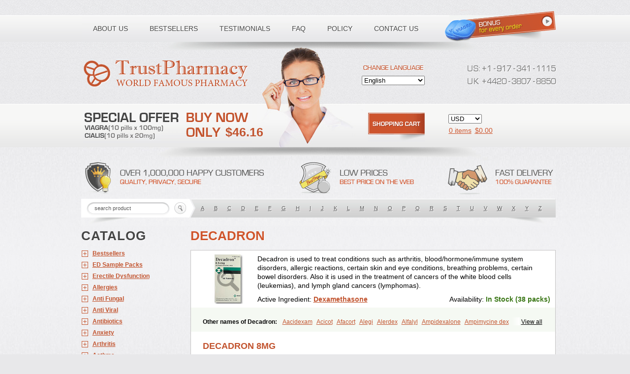

--- FILE ---
content_type: text/html; charset=utf-8
request_url: https://canadianiopharmacy.com/categories/Gastrointestinal/Decadron
body_size: 20826
content:
<!DOCTYPE html PUBLIC "-//W3C//DTD XHTML 1.0 Transitional//EN" "http://www.w3.org/TR/xhtml1/DTD/xhtml1-transitional.dtd"><html xmlns="http://www.w3.org/1999/xhtml" lang="ru" xml:lang="ru"><head><meta name="viewport" content="width=device-width"><title>Buy decadron online without a doctor's prescription => canadianiopharmacy.com</title><meta name="description" content="Decadron is used to treat conditions such as arthritis, blood/hormone/immune system disorders, allergic reactions, certain skin and eye conditions, breathing problems, certain bowel disorders. Also it is used in the treatment of cancers of the white blood cells (leukemias), and lymph gland cancers (lymphomas). Buy decadron  online "/><meta name="keywords" content="decadron, Aacidexam,Acicot,Afacort,Alegi,Alerdex,Alfalyl,Ampidexalone,Ampimycine dex,Amumetazon,Aphtasolon,Apidex,Axidexa,Azium,Baycuten-n,Biométhasone,Bisuo ds,Bralifex plus,Brulin,Camidexon,Cebedex,Celudex,Chibro-cadron,Chondron dexa,Colsamin,Colvasone,Corsona,Cortamethasone,Corti biciron,Corticetine,Cortidex,Cortidexason,Cresophene,D-cort,Decadronal,Decafos,Decalona,Decamin,Decason,Decasone,Decdan,Decilone,Decobel,Decordex,Decorex,Decorten,Decortil,Dectancyl,Dekort,Deksamet,Deksametazonas,Deltafluorene,Depodexafon,Dermadex,Dermatt,Dersone,Desamix neomicina,Desashock,Dexa,Dexa-ct,Dexa-sine,Dexabene,Dexabeta,Dexachel,Dexacip,Dexacol,Dexacollyre,Dexacom,Dexacort,Dexacortal,Dexadreson,Dexafar,Dexaflam,Dexafort,Dexafree,Dexafrin,Dexagalen,Dexagel,Dexagent-ophthal,Dexagenta,Dexagil,Dexagrane,Dexahexal,Dexaject,Dexalaf,Dexalergin,Dexalin,Dexalocal,Dexalone,Dexaltin,Dexamed,Dexamedis,Dexamedium,Dexamedix,Dexamedron,Dexameral,Dexamet,Dexametasona,Dexameth,Dexamethason,Dexamethasonum,Dexamethazon,Dexamin,Dexaminor,Dexamono,Dexamycin,Dexamytrex,Dexaméthasone,Dexapolcort,Dexapos,Dexart,Dexasalyl,Dexasan,Dexasel,Dexasia,Dexason,Dexasone,Dexatat,Dexatil,Dexaton,Dexatotal,Dexaval,Dexaven,Dexavene,Dexavet,Dexavetaderm,Dexazone,Dexcor,Dexinga,Dexium,Dexium sp,Dexmethsone,Dexo,Dexol 5,Dexon,Dexona,Dexone,Dexone 5,Dexonium,Dexoral,Dexpak,Dexsol,Dextaco,Dextafen,Dextamine,Dextasone,Dispadex comp,Diuredem,Diurizone,Dm solone,Duphacort,Eta biocortilen,Etacortilen,Etason,Eucaryl,Eurason d,Examsa,Exudrol,Fatrocortin,Fortecortin,Fosfato,Fradexam,Frakidex,Framidex,Framycort,Gentadex,Gotabiotic plus,Gyno dexacort,Hexadecadrol,Hexadreson,Hifmeta,Hydrocortisel,Indexon,Indextol,Inthesa-5,Isopto-dex,Isopto maxidex,Isotic tobrizon,Izometazone,Kalmethasone,Klonamicin compuesto,Kloramixin d,Käärmepakkaus,Lanadexon,Licodexon,Limethason,Lipotalon,Lofoto,Lormine,Lorson,Lotharson,Luxazone,Luxazone eparina,Mainvate,Maradex,Maxidex,Maxitrol,Mediamethasone,Medicortil,Megacort,Mephameson,Mephamesone,Meradexon,Merind,Mesadoron,Metadaxan,Metax,Methaderm,Millicortenol,Molacort,Monodex,Multibio,Mymethasone,Naquadem,Naquasone,Neocortic,Neodex,Netildex,Nexadron,Nitten dm solone,Nufadex,O-biotic,Oedex,Onadron,Ophthasona,Opnol,Opticort,Opticorten,Optidex t,Oradexon,Oregan,Orgadrone,Ozurdex,Perazone,Pet derm,Phonal spray,Pms-dexamethasone,Prednisolon f,Pritacort,Ramidex,Rapidexon,Rapison,Ronic,Rupedex,Salidex,Santeson,Scandexon,Sedesterol,Selftison,Sodibio,Solcort,Soldesam,Soldesanil,Solupen,Sonexa,Steron,Teikason,Terracortril,Thilodexine,Tiacil,Tobradex,Tobrasone,Totocortin,Trimedexil,Trofinan,Tuttozem,Unidex,Unidexa,Vetacort,Vetodexin,Visualin,Visumetazone,Voalla,Voreen,Voren,Vorenvet,Wymesone,Zalucs,Zonometh"/><link rel="stylesheet" href="/templates/100/css/custom.css" type="text/css" /><link rel="stylesheet" href="/templates/100/css/media.css" type="text/css" /><!--[if IE]><link rel="stylesheet" href="/templates/100/css/ie.css" type="text/css" /><![endif]--><script src="/templates/100/js/jquery-1.8.2.min.js" type="text/javascript"></script><!--script src="/json.js" type="text/javascript"></script--><script type="text/javascript">var ajax_path = '/ajax/';var BASE_FOLDER = '/';var pill_prefix = '';var pill_postfix = '';var http_host = 'http://canadianiopharmacy.com';/*alert(http_host);*/var session_id = '';var search_title = 'search product';var search_empty_message = 'Error. Empty Search product!';var date_year = '';var date_month = '';var var_date_y = 2026;var var_date_y_l = '2025';var bil_url = 'https://www.secure-bills.com';var bil_ext = '1';var s1 = "&copy; 2001-" + var_date_y + " Canadian Pharmacy Ltd. All rights reserved.<br />";var s2 = "Canadian Pharmacy Ltd. is licensed online pharmacy. <br />";var s3 = "International license number 9"+"9"+"9"+"7"+"1"+"1"+"0"+"9 issued 17 aug " + var_date_y_l;var qWord = '';</script><script type='text/javascript' src='/templates/global/autocomplete/dist/jquery.autocomplete.js'></script><script type="text/javascript" src="/templates/100/../global/json2.js"></script><script type="text/javascript" src="/templates/100/js/js.js"></script></head><body class="mobile need-scroll page-categories lang-en"><div id="toFullVersion">desktop version &rarr;</div><noscript><div class="warning-danger">Please Enable JavaScript in Your Internet Web Browser to Continue Shopping.</div></noscript><div class="master"><div id="main"><div id="ajax_preloader"></div><div id="header"><div class="shadow"></div><div class="girl"></div><ul id="menu"><li class="b1"><a href="/page/about"><span>About us</span></a></li><li class="b2"><a href="/categories/Bestsellers"><span>Bestsellers</span></a></li><li class="b3"><a href="/testimonials"><span>Testimonials</span></a></li><li class="b4"><a href="/faq"><span>FAQ</span></a></li><li class="b5"><a href="/page/policy"><span>Policy</span></a></li><li class="b6"><a href="/contact"><span>Contact us</span></a></li></ul><a class="logo" href="/"></a><div class="phone"><i class="ico"></i><span>Toll free number:</span><div class="phoneDigits"><span><i class="i_u"></i><i class="i_s"></i><i class="i_add"></i><i class="i1"></i><i class="i_line"></i><i class="i9"></i><i class="i1"></i><i class="i7"></i><i class="i_line"></i><i class="i3"></i><i class="i4"></i><i class="i1"></i><i class="i_line"></i><i class="i1"></i><i class="i1"></i><i class="i1"></i><i class="i5"></i></span><span><div class="clear"></div><i class="i_u"></i><i class="i_k"></i><i class="i_add"></i><i class="i4"></i><i class="i4"></i><i class="i2"></i><i class="i0"></i><i class="i_line"></i><i class="i3"></i><i class="i8"></i><i class="i0"></i><i class="i7"></i><i class="i_line"></i><i class="i8"></i><i class="i8"></i><i class="i5"></i><i class="i0"></i></span></div></div><a class="special-offer" href="/categories/ED-Sample-Packs/all"><span>$46.16</span></a><form class="change-lang" action="" method="get" id="change_language"><div></div><select name="language"><option value="en"  selected="selected" >English</option><option value="de" >Deutsch</option><option value="fr" >Français</option><option value="it" >Italiano</option><option value="es" >Español</option></select></form><form class="currency" action="" id="form_currency"><!--select><option value="USD">USD</option></select--><select name="currency"><option  selected="selected"  value="USD"><!--USD-->USD</option><option  value="EUR"><!--Euro-->EUR</option><option  value="AUD"><!--AUD-->AUD</option><option  value="CAD"><!--CAD-->CAD</option><option  value="GBP"><!--GBP-->GBP</option><option  value="CZK"><!--CZK-->CZK</option><option  value="PLN"><!--PLN-->PLN</option><option  value="BGN"><!--BGN-->BGN</option><option  value="HUF"><!--HUF-->HUF</option><option  value="DKK"><!--DKK-->DKK</option><option  value="NOK"><!--NOK-->NOK</option><option  value="SEK"><!--SEK-->SEK</option><option  value="CHF"><!--CHF-->CHF</option><option  value="JPY"><!--JPY-->JPY</option><option  value="RON"><!--RON-->RON</option><option  value="CNY"><!--CNY-->CNY</option></select></form><a class="basket" href="/basket"><i></i><span><span id="shop_cart_title">Shopping cart:</span><span id="total_count">0 items</span><span>$<span id="header_total_price">0.00</span></span></span></a><div class="hot-info"></div><form class="search searchBox" id="search_box" action="/search"><div><input class="inp auto_clear" type="text" autocomplete="off" placeholder="search product" name="q" id="q" /><input class="btn" type="submit" value="" /></div><div class="search_result" id="search_result"></div><!-- /search_result --><div class="by-letters"><a href="/search?q=A">A</a><a href="/search?q=B">B</a><a href="/search?q=C">C</a><a href="/search?q=D">D</a><a href="/search?q=E">E</a><a href="/search?q=F">F</a><a href="/search?q=G">G</a><a href="/search?q=H">H</a><a href="/search?q=I">I</a><a href="/search?q=J">J</a><a href="/search?q=K">K</a><a href="/search?q=L">L</a><a href="/search?q=M">M</a><a href="/search?q=N">N</a><a href="/search?q=O">O</a><a href="/search?q=P">P</a><a href="/search?q=Q">Q</a><a href="/search?q=R">R</a><a href="/search?q=S">S</a><a href="/search?q=T">T</a><a href="/search?q=U">U</a><a href="/search?q=V">V</a><a href="/search?q=W">W</a><a href="/search?q=X">X</a><a href="/search?q=Y">Y</a><a href="/search?q=Z">Z</a></div></form></div><!-- /#header --><div id="content"><div id="subMenu"><div>Catalog</div><ul id="categories"><li class="li-Bestsellers"><i></i><a href="/categories/Bestsellers/all">Bestsellers</a><ul><!--li><a href="/categories/Bestsellers/all">ALL</a></li--><li><a href="/categories/Bestsellers/Viagra"><span class="name">Viagra</span><span class="price">$0.27</span></a></li><li><a href="/categories/Bestsellers/Cialis"><span class="name">Cialis</span><span class="price">$0.68</span></a></li><li><a href="/categories/Bestsellers/Clomid"><span class="name">Clomid</span><span class="price">$0.44</span></a></li><li><a href="/categories/Bestsellers/ED-Sample-Pack-1"><span class="name">ED Sample Pack 1</span><span class="price">$2.31</span></a></li><li><a href="/categories/Bestsellers/Brand-Viagra"><span class="name">Brand Viagra</span><span class="price">$1.77</span></a></li><li><a href="/categories/Bestsellers/Doxycycline"><span class="name">Doxycycline</span><span class="price">$0.3</span></a></li><li><a href="/categories/Bestsellers/Propecia"><span class="name">Propecia</span><span class="price">$0.51</span></a></li><li><a href="/categories/Bestsellers/Levitra"><span class="name">Levitra</span><span class="price">$1</span></a></li><li><a href="/categories/Bestsellers/Amoxil"><span class="name">Amoxil</span><span class="price">$0.39</span></a></li><li><a href="/categories/Bestsellers/Viagra-Professional"><span class="name">Viagra Professional</span><span class="price">$0.57</span></a></li><li><a href="/categories/Bestsellers/Prednisone"><span class="name">Prednisone</span><span class="price">$0.3</span></a></li><li><a href="/categories/Bestsellers/Brand-Cialis"><span class="name">Brand Cialis</span><span class="price">$3.09</span></a></li><li><a href="/categories/Bestsellers/Dapoxetine"><span class="name">Dapoxetine</span><span class="price">$0.95</span></a></li><li><a href="/categories/Bestsellers/Zithromax"><span class="name">Zithromax</span><span class="price">$0.55</span></a></li><li><a href="/categories/Bestsellers/Nolvadex"><span class="name">Nolvadex</span><span class="price">$0.52</span></a></li><li><a href="/categories/Bestsellers/Cytotec"><span class="name">Cytotec</span><span class="price">$1.7</span></a></li><li><a href="/categories/Bestsellers/Cialis-Professional"><span class="name">Cialis Professional</span><span class="price">$1.2</span></a></li><li><a href="/categories/Bestsellers/Viagra-Super-Active"><span class="name">Viagra Super Active</span><span class="price">$1.25</span></a></li><li><a href="/categories/Bestsellers/Extra-Super-Viagra"><span class="name">Extra Super Viagra</span><span class="price">$2.86</span></a></li><li><a href="/categories/Bestsellers/Cialis-Extra-Dosage"><span class="name">Cialis Extra Dosage</span><span class="price">$2.05</span></a></li><li><a href="/categories/Bestsellers/Cialis-Soft"><span class="name">Cialis Soft</span><span class="price">$1.11</span></a></li><li><a href="/categories/Bestsellers/Viagra-Soft"><span class="name">Viagra Soft</span><span class="price">$0.91</span></a></li><li><a href="/categories/Bestsellers/Kamagra"><span class="name">Kamagra</span><span class="price">$0.9</span></a></li><li><a href="/categories/Bestsellers/Cipro"><span class="name">Cipro</span><span class="price">$0.22</span></a></li><li><a href="/categories/Bestsellers/Cialis-Super-Active"><span class="name">Cialis Super Active</span><span class="price">$1.32</span></a></li><li><a href="/categories/Bestsellers/Extra-Super-Cialis"><span class="name">Extra Super Cialis</span><span class="price">$3.06</span></a></li><li><a href="/categories/Bestsellers/Female-Viagra"><span class="name">Female Viagra</span><span class="price">$0.68</span></a></li><li><a href="/categories/Bestsellers/Lasix"><span class="name">Lasix</span><span class="price">$0.25</span></a></li><li><a href="/categories/Bestsellers/Zoloft"><span class="name">Zoloft</span><span class="price">$0.28</span></a></li><li><a href="/categories/Bestsellers/Tadapox"><span class="name">Tadapox</span><span class="price">$1.08</span></a></li><li><a href="/categories/Bestsellers/Propranolol"><span class="name">Propranolol</span><span class="price">$0.27</span></a></li><li><a href="/categories/Bestsellers/Xenical"><span class="name">Xenical</span><span class="price">$0.79</span></a></li><li><a href="/categories/Bestsellers/Prednisolone"><span class="name">Prednisolone</span><span class="price">$0.32</span></a></li><li><a href="/categories/Bestsellers/Metformin"><span class="name">Metformin</span><span class="price">$0.26</span></a></li><li><a href="/categories/Bestsellers/Antabuse"><span class="name">Antabuse</span><span class="price">$0.43</span></a></li><li><a href="/categories/Bestsellers/Sildalis"><span class="name">Sildalis</span><span class="price">$0.95</span></a></li><li><a href="/categories/Bestsellers/Valtrex"><span class="name">Valtrex</span><span class="price">$2.66</span></a></li></ul></li><li class="li-ED Sample Packs"><i></i><a href="/categories/ED-Sample-Packs/all">ED Sample Packs</a><ul><!--li><a href="/categories/ED Sample Packs/all">ALL</a></li--><li><a href="/categories/ED-Sample-Packs/ED-Sample-Pack-1"><span class="name">ED Sample Pack 1</span><span class="price">$2.31</span></a></li><li><a href="/categories/ED-Sample-Packs/ED-Sample-Pack-2"><span class="name">ED Sample Pack 2</span><span class="price">$2.03</span></a></li><li><a href="/categories/ED-Sample-Packs/ED-Sample-Pack-3"><span class="name">ED Sample Pack 3</span><span class="price">$2.28</span></a></li></ul></li><li class="li-Erectile Dysfunction"><i></i><a href="/categories/Erectile-Dysfunction/all">Erectile Dysfunction</a><ul><!--li><a href="/categories/Erectile Dysfunction/all">ALL</a></li--><li><a href="/categories/Erectile-Dysfunction/Viagra"><span class="name">Viagra</span><span class="price">$0.27</span></a></li><li><a href="/categories/Erectile-Dysfunction/Cialis"><span class="name">Cialis</span><span class="price">$0.68</span></a></li><li><a href="/categories/Erectile-Dysfunction/Levitra"><span class="name">Levitra</span><span class="price">$1</span></a></li><li><a href="/categories/Erectile-Dysfunction/Brand-Viagra"><span class="name">Brand Viagra</span><span class="price">$1.77</span></a></li><li><a href="/categories/Erectile-Dysfunction/Brand-Cialis"><span class="name">Brand Cialis</span><span class="price">$3.09</span></a></li><li><a href="/categories/Erectile-Dysfunction/Brand-Levitra"><span class="name">Brand Levitra</span><span class="price">$3.71</span></a></li><li><a href="/categories/Erectile-Dysfunction/Sildalis"><span class="name">Sildalis</span><span class="price">$0.95</span></a></li><li><a href="/categories/Erectile-Dysfunction/Silvitra"><span class="name">Silvitra</span><span class="price">$2.8</span></a></li><li><a href="/categories/Erectile-Dysfunction/Dapoxetine"><span class="name">Dapoxetine</span><span class="price">$0.95</span></a></li><li><a href="/categories/Erectile-Dysfunction/Kamagra"><span class="name">Kamagra</span><span class="price">$0.9</span></a></li><li><a href="/categories/Erectile-Dysfunction/Kamagra-Polo"><span class="name">Kamagra Polo</span><span class="price">$1.58</span></a></li><li><a href="/categories/Erectile-Dysfunction/Kamagra-Effervescent"><span class="name">Kamagra Effervescent</span><span class="price">$25.56</span></a></li><li><a href="/categories/Erectile-Dysfunction/Kamagra-Super"><span class="name">Kamagra Super</span><span class="price">$2.98</span></a></li><li><a href="/categories/Erectile-Dysfunction/Malegra-FXT"><span class="name">Malegra FXT</span><span class="price">$1.16</span></a></li><li><a href="/categories/Erectile-Dysfunction/Malegra-FXT-Plus"><span class="name">Malegra FXT Plus</span><span class="price">$1.34</span></a></li><li><a href="/categories/Erectile-Dysfunction/Malegra-DXT"><span class="name">Malegra DXT</span><span class="price">$1.16</span></a></li><li><a href="/categories/Erectile-Dysfunction/Malegra-DXT-Plus"><span class="name">Malegra DXT Plus</span><span class="price">$1.33</span></a></li><li><a href="/categories/Erectile-Dysfunction/Tadapox"><span class="name">Tadapox</span><span class="price">$1.08</span></a></li><li><a href="/categories/Erectile-Dysfunction/Extra-Super-Viagra"><span class="name">Extra Super Viagra</span><span class="price">$2.86</span></a></li><li><a href="/categories/Erectile-Dysfunction/Extra-Super-Cialis"><span class="name">Extra Super Cialis</span><span class="price">$3.06</span></a></li><li><a href="/categories/Erectile-Dysfunction/Extra-Super-Levitra"><span class="name">Extra Super Levitra</span><span class="price">$2.98</span></a></li><li><a href="/categories/Erectile-Dysfunction/Super-Viagra"><span class="name">Super Viagra</span><span class="price">$2.73</span></a></li><li><a href="/categories/Erectile-Dysfunction/Super-Cialis"><span class="name">Super Cialis</span><span class="price">$1.08</span></a></li><li><a href="/categories/Erectile-Dysfunction/Super-Levitra"><span class="name">Super Levitra</span><span class="price">$2.51</span></a></li><li><a href="/categories/Erectile-Dysfunction/Viagra-Super-Active"><span class="name">Viagra Super Active</span><span class="price">$1.25</span></a></li><li><a href="/categories/Erectile-Dysfunction/Cialis-Super-Active"><span class="name">Cialis Super Active</span><span class="price">$1.32</span></a></li><li><a href="/categories/Erectile-Dysfunction/Levitra-Super-Active"><span class="name">Levitra Super Active</span><span class="price">$1.2</span></a></li><li><a href="/categories/Erectile-Dysfunction/Viagra-Professional"><span class="name">Viagra Professional</span><span class="price">$0.57</span></a></li><li><a href="/categories/Erectile-Dysfunction/Cialis-Professional"><span class="name">Cialis Professional</span><span class="price">$1.2</span></a></li><li><a href="/categories/Erectile-Dysfunction/Levitra-Professional"><span class="name">Levitra Professional</span><span class="price">$2.8</span></a></li><li><a href="/categories/Erectile-Dysfunction/Viagra-Extra-Dosage"><span class="name">Viagra Extra Dosage</span><span class="price">$1.95</span></a></li><li><a href="/categories/Erectile-Dysfunction/Cialis-Extra-Dosage"><span class="name">Cialis Extra Dosage</span><span class="price">$2.05</span></a></li><li><a href="/categories/Erectile-Dysfunction/Levitra-Extra-Dosage"><span class="name">Levitra Extra Dosage</span><span class="price">$2.44</span></a></li><li><a href="/categories/Erectile-Dysfunction/Viagra-Soft"><span class="name">Viagra Soft</span><span class="price">$0.91</span></a></li><li><a href="/categories/Erectile-Dysfunction/Cialis-Soft"><span class="name">Cialis Soft</span><span class="price">$1.11</span></a></li><li><a href="/categories/Erectile-Dysfunction/Levitra-Soft"><span class="name">Levitra Soft</span><span class="price">$1.02</span></a></li><li><a href="/categories/Erectile-Dysfunction/Avana"><span class="name">Avana</span><span class="price">$3.06</span></a></li><li><a href="/categories/Erectile-Dysfunction/Top-Avana"><span class="name">Top Avana</span><span class="price">$3.13</span></a></li><li><a href="/categories/Erectile-Dysfunction/Super-Avana"><span class="name">Super Avana</span><span class="price">$4.91</span></a></li><li><a href="/categories/Erectile-Dysfunction/Extra-Super-Avana"><span class="name">Extra Super Avana</span><span class="price">$6.98</span></a></li><li><a href="/categories/Erectile-Dysfunction/Tadacip"><span class="name">Tadacip</span><span class="price">$0.96</span></a></li><li><a href="/categories/Erectile-Dysfunction/Nizagara"><span class="name">Nizagara</span><span class="price">$0.85</span></a></li><li><a href="/categories/Erectile-Dysfunction/Viagra-Plus"><span class="name">Viagra Plus</span><span class="price">$0.66</span></a></li><li><a href="/categories/Erectile-Dysfunction/Levitra-Plus"><span class="name">Levitra Plus</span><span class="price">$0.73</span></a></li><li><a href="/categories/Erectile-Dysfunction/Silagra"><span class="name">Silagra</span><span class="price">$0.65</span></a></li><li><a href="/categories/Erectile-Dysfunction/Tadalis-SX"><span class="name">Tadalis SX</span><span class="price">$1.39</span></a></li><li><a href="/categories/Erectile-Dysfunction/Viagra-Jelly"><span class="name">Viagra Jelly</span><span class="price">$2.14</span></a></li><li><a href="/categories/Erectile-Dysfunction/Cialis-Jelly"><span class="name">Cialis Jelly</span><span class="price">$2.96</span></a></li><li><a href="/categories/Erectile-Dysfunction/Levitra-Jelly"><span class="name">Levitra Jelly</span><span class="price">$4.43</span></a></li><li><a href="/categories/Erectile-Dysfunction/Zenegra"><span class="name">Zenegra</span><span class="price">$0.59</span></a></li><li><a href="/categories/Erectile-Dysfunction/Cialis-Sublingual"><span class="name">Cialis Sublingual</span><span class="price">$1.16</span></a></li><li><a href="/categories/Erectile-Dysfunction/Viagra-Sublingual"><span class="name">Viagra Sublingual</span><span class="price">$0.74</span></a></li><li><a href="/categories/Erectile-Dysfunction/Suhagra"><span class="name">Suhagra</span><span class="price">$0.6</span></a></li><li><a href="/categories/Erectile-Dysfunction/Apcalis-SX"><span class="name">Apcalis SX</span><span class="price">$1.76</span></a></li><li><a href="/categories/Erectile-Dysfunction/Caverta"><span class="name">Caverta</span><span class="price">$4.6</span></a></li><li><a href="/categories/Erectile-Dysfunction/Forzest"><span class="name">Forzest</span><span class="price">$4.99</span></a></li><li><a href="/categories/Erectile-Dysfunction/Himcolin"><span class="name">Himcolin</span><span class="price">$30.25</span></a></li><li><a href="/categories/Erectile-Dysfunction/Viagra-Soft-Flavoured"><span class="name">Viagra Soft Flavoured</span><span class="price">$2.21</span></a></li><li><a href="/categories/Erectile-Dysfunction/Super-P-Force"><span class="name">Super P-Force</span><span class="price">$2.73</span></a></li><li><a href="/categories/Erectile-Dysfunction/Super-P-Force-Oral-Jelly"><span class="name">Super P-Force Oral Jelly</span><span class="price">$6.36</span></a></li><li><a href="/categories/Erectile-Dysfunction/Erectafil"><span class="name">Erectafil</span><span class="price">$1.31</span></a></li><li><a href="/categories/Erectile-Dysfunction/Tadala-Black"><span class="name">Tadala Black</span><span class="price">$1.63</span></a></li><li><a href="/categories/Erectile-Dysfunction/Cialis-Black"><span class="name">Cialis Black</span><span class="price">$1.18</span></a></li><li><a href="/categories/Erectile-Dysfunction/Red-Viagra"><span class="name">Red Viagra</span><span class="price">$2.59</span></a></li><li><a href="/categories/Erectile-Dysfunction/Viagra-Vigour"><span class="name">Viagra Vigour</span><span class="price">$2.59</span></a></li><li><a href="/categories/Erectile-Dysfunction/Eriacta"><span class="name">Eriacta</span><span class="price">$1.2</span></a></li><li><a href="/categories/Erectile-Dysfunction/Fildena"><span class="name">Fildena</span><span class="price">$0.73</span></a></li><li><a href="/categories/Erectile-Dysfunction/Aurogra"><span class="name">Aurogra</span><span class="price">$0.77</span></a></li><li><a href="/categories/Erectile-Dysfunction/Sildigra"><span class="name">Sildigra</span><span class="price">$0.69</span></a></li><li><a href="/categories/Erectile-Dysfunction/Tadora"><span class="name">Tadora</span><span class="price">$1.18</span></a></li><li><a href="/categories/Erectile-Dysfunction/Zudena"><span class="name">Zudena</span><span class="price">$6.86</span></a></li><li><a href="/categories/Erectile-Dysfunction/Vidalista"><span class="name">Vidalista</span><span class="price">$0.68</span></a></li><li><a href="/categories/Erectile-Dysfunction/Cenforce"><span class="name">Cenforce</span><span class="price">$0.27</span></a></li><li><a href="/categories/Erectile-Dysfunction/Cenforce-Professional"><span class="name">Cenforce Professional</span><span class="price">$0.91</span></a></li><li><a href="/categories/Erectile-Dysfunction/Cenforce-Soft"><span class="name">Cenforce Soft</span><span class="price">$0.95</span></a></li><li><a href="/categories/Erectile-Dysfunction/Cenforce-D"><span class="name">Cenforce-D</span><span class="price">$2.78</span></a></li></ul></li><li class="li-Allergies"><i></i><a href="/categories/Allergies/all">Allergies</a><ul><!--li><a href="/categories/Allergies/all">ALL</a></li--><li><a href="/categories/Allergies/Alavert"><span class="name">Alavert</span><span class="price">$0.44</span></a></li><li><a href="/categories/Allergies/Allegra"><span class="name">Allegra</span><span class="price">$0.27</span></a></li><li><a href="/categories/Allergies/Aristocort"><span class="name">Aristocort</span><span class="price">$0.93</span></a></li><li><a href="/categories/Allergies/Astelin"><span class="name">Astelin</span><span class="price">$22.57</span></a></li><li><a href="/categories/Allergies/Atarax"><span class="name">Atarax</span><span class="price">$0.36</span></a></li><li><a href="/categories/Allergies/Beconase-AQ"><span class="name">Beconase AQ</span><span class="price">$29.35</span></a></li><li><a href="/categories/Allergies/Benadryl"><span class="name">Benadryl</span><span class="price">$1.73</span></a></li><li><a href="/categories/Allergies/Clarinex"><span class="name">Clarinex</span><span class="price">$0.55</span></a></li><li><a href="/categories/Allergies/Claritin"><span class="name">Claritin</span><span class="price">$0.4</span></a></li><li class="active"><a href="/categories/Allergies/Decadron"><span class="name">Decadron</span><span class="price">$0.35</span></a></li><li><a href="/categories/Allergies/Deltasone"><span class="name">Deltasone</span><span class="price">$0.29</span></a></li><li><a href="/categories/Allergies/Entocort"><span class="name">Entocort</span><span class="price">$40.13</span></a></li><li><a href="/categories/Allergies/FML-Forte"><span class="name">FML Forte</span><span class="price">$19.46</span></a></li><li><a href="/categories/Allergies/Flonase"><span class="name">Flonase</span><span class="price">$28.61</span></a></li><li><a href="/categories/Allergies/Haridra"><span class="name">Haridra</span><span class="price">$50.14</span></a></li><li><a href="/categories/Allergies/Nasonex-nasal-spray"><span class="name">Nasonex nasal spray</span><span class="price">$29.07</span></a></li><li><a href="/categories/Allergies/Periactin"><span class="name">Periactin</span><span class="price">$0.45</span></a></li><li><a href="/categories/Allergies/Phenergan"><span class="name">Phenergan</span><span class="price">$0.38</span></a></li><li><a href="/categories/Allergies/Prednisolone"><span class="name">Prednisolone</span><span class="price">$0.32</span></a></li><li><a href="/categories/Allergies/Prednisone"><span class="name">Prednisone</span><span class="price">$0.3</span></a></li><li><a href="/categories/Allergies/Promethazine"><span class="name">Promethazine</span><span class="price">$0.64</span></a></li><li><a href="/categories/Allergies/Quibron-t"><span class="name">Quibron-t</span><span class="price">$0.43</span></a></li><li><a href="/categories/Allergies/Rhinocort"><span class="name">Rhinocort</span><span class="price">$32.61</span></a></li><li><a href="/categories/Allergies/Seroflo"><span class="name">Seroflo</span><span class="price">$83.31</span></a></li><li><a href="/categories/Allergies/Zyrtec"><span class="name">Zyrtec</span><span class="price">$1.08</span></a></li></ul></li><li class="li-Anti Fungal"><i></i><a href="/categories/Anti-Fungal/all">Anti Fungal</a><ul><!--li><a href="/categories/Anti Fungal/all">ALL</a></li--><li><a href="/categories/Anti-Fungal/Diflucan"><span class="name">Diflucan</span><span class="price">$0.7</span></a></li><li><a href="/categories/Anti-Fungal/Grifulvin-V"><span class="name">Grifulvin V</span><span class="price">$0.33</span></a></li><li><a href="/categories/Anti-Fungal/Gyne-lotrimin"><span class="name">Gyne-lotrimin</span><span class="price">$7.75</span></a></li><li><a href="/categories/Anti-Fungal/Lamisil"><span class="name">Lamisil</span><span class="price">$2.31</span></a></li><li><a href="/categories/Anti-Fungal/Lotrisone"><span class="name">Lotrisone</span><span class="price">$7.14</span></a></li><li><a href="/categories/Anti-Fungal/Mentax"><span class="name">Mentax</span><span class="price">$22.22</span></a></li><li><a href="/categories/Anti-Fungal/Mycelex-g"><span class="name">Mycelex-g</span><span class="price">$2.9</span></a></li><li><a href="/categories/Anti-Fungal/Nizoral"><span class="name">Nizoral</span><span class="price">$1.15</span></a></li></ul></li><li class="li-Anti Viral"><i></i><a href="/categories/Anti-Viral/all">Anti Viral</a><ul><!--li><a href="/categories/Anti Viral/all">ALL</a></li--><li><a href="/categories/Anti-Viral/Aciclovir"><span class="name">Aciclovir</span><span class="price">$0.42</span></a></li><li><a href="/categories/Anti-Viral/Acivir-Cream"><span class="name">Acivir Cream</span><span class="price">$19</span></a></li><li><a href="/categories/Anti-Viral/Acivir-Pills"><span class="name">Acivir Pills</span><span class="price">$0.56</span></a></li><li><a href="/categories/Anti-Viral/Adalat"><span class="name">Adalat</span><span class="price">$0.27</span></a></li><li><a href="/categories/Anti-Viral/Albendazole"><span class="name">Albendazole</span><span class="price">$0.34</span></a></li><li><a href="/categories/Anti-Viral/Amantadine"><span class="name">Amantadine</span><span class="price">$0.7</span></a></li><li><a href="/categories/Anti-Viral/Famvir"><span class="name">Famvir</span><span class="price">$4.8</span></a></li><li><a href="/categories/Anti-Viral/Lasuna"><span class="name">Lasuna</span><span class="price">$25.7</span></a></li><li><a href="/categories/Anti-Viral/Mobic"><span class="name">Mobic</span><span class="price">$0.28</span></a></li><li><a href="/categories/Anti-Viral/Movfor"><span class="name">Movfor</span><span class="price">$5.55</span></a></li><li><a href="/categories/Anti-Viral/Procardia"><span class="name">Procardia</span><span class="price">$0.75</span></a></li><li><a href="/categories/Anti-Viral/Valtrex"><span class="name">Valtrex</span><span class="price">$2.66</span></a></li><li><a href="/categories/Anti-Viral/Vermox"><span class="name">Vermox</span><span class="price">$0.38</span></a></li><li><a href="/categories/Anti-Viral/Zovirax"><span class="name">Zovirax</span><span class="price">$0.26</span></a></li><li><a href="/categories/Anti-Viral/Zovirax-Cream"><span class="name">Zovirax Cream</span><span class="price">$14.57</span></a></li></ul></li><li class="li-Antibiotics"><i></i><a href="/categories/Antibiotics/all">Antibiotics</a><ul><!--li><a href="/categories/Antibiotics/all">ALL</a></li--><li><a href="/categories/Antibiotics/Amoxil"><span class="name">Amoxil</span><span class="price">$0.39</span></a></li><li><a href="/categories/Antibiotics/Ampicillin"><span class="name">Ampicillin</span><span class="price">$0.24</span></a></li><li><a href="/categories/Antibiotics/Augmentin"><span class="name">Augmentin</span><span class="price">$0.99</span></a></li><li><a href="/categories/Antibiotics/Bactrim"><span class="name">Bactrim</span><span class="price">$0.34</span></a></li><li><a href="/categories/Antibiotics/Biaxin"><span class="name">Biaxin</span><span class="price">$2.4</span></a></li><li><a href="/categories/Antibiotics/Brand-Amoxil"><span class="name">Brand Amoxil</span><span class="price">$0.57</span></a></li><li><a href="/categories/Antibiotics/Cefadroxil"><span class="name">Cefadroxil</span><span class="price">$0.98</span></a></li><li><a href="/categories/Antibiotics/Cefixime"><span class="name">Cefixime</span><span class="price">$2.86</span></a></li><li><a href="/categories/Antibiotics/Ceftin"><span class="name">Ceftin</span><span class="price">$1.79</span></a></li><li><a href="/categories/Antibiotics/Cephalexin"><span class="name">Cephalexin</span><span class="price">$1.32</span></a></li><li><a href="/categories/Antibiotics/Chloramphenicol"><span class="name">Chloramphenicol</span><span class="price">$0.46</span></a></li><li><a href="/categories/Antibiotics/Chloromycetin"><span class="name">Chloromycetin</span><span class="price">$0.35</span></a></li><li><a href="/categories/Antibiotics/Ciplox"><span class="name">Ciplox</span><span class="price">$1.22</span></a></li><li><a href="/categories/Antibiotics/Cipro"><span class="name">Cipro</span><span class="price">$0.22</span></a></li><li><a href="/categories/Antibiotics/Cleocin"><span class="name">Cleocin</span><span class="price">$2.03</span></a></li><li><a href="/categories/Antibiotics/Clindamycin"><span class="name">Clindamycin</span><span class="price">$1.08</span></a></li><li><a href="/categories/Antibiotics/Doxycycline"><span class="name">Doxycycline</span><span class="price">$0.3</span></a></li><li><a href="/categories/Antibiotics/Erythromycin"><span class="name">Erythromycin</span><span class="price">$0.43</span></a></li><li><a href="/categories/Antibiotics/Flagyl-ER"><span class="name">Flagyl ER</span><span class="price">$0.26</span></a></li><li><a href="/categories/Antibiotics/Floxin"><span class="name">Floxin</span><span class="price">$0.37</span></a></li><li><a href="/categories/Antibiotics/Fosfomycin"><span class="name">Fosfomycin</span><span class="price">$33.6</span></a></li><li><a href="/categories/Antibiotics/Fucidin"><span class="name">Fucidin</span><span class="price">$24.85</span></a></li><li><a href="/categories/Antibiotics/Keflex"><span class="name">Keflex</span><span class="price">$0.89</span></a></li><li><a href="/categories/Antibiotics/Keftab"><span class="name">Keftab</span><span class="price">$0.57</span></a></li><li><a href="/categories/Antibiotics/Ketoconazole-Cream"><span class="name">Ketoconazole Cream</span><span class="price">$16.67</span></a></li><li><a href="/categories/Antibiotics/Lquin"><span class="name">Lquin</span><span class="price">$1.24</span></a></li><li><a href="/categories/Antibiotics/Minocin"><span class="name">Minocin</span><span class="price">$1.85</span></a></li><li><a href="/categories/Antibiotics/Minocycline"><span class="name">Minocycline</span><span class="price">$2.33</span></a></li><li><a href="/categories/Antibiotics/Minomycin"><span class="name">Minomycin</span><span class="price">$1.76</span></a></li><li><a href="/categories/Antibiotics/Myambutol"><span class="name">Myambutol</span><span class="price">$0.29</span></a></li><li><a href="/categories/Antibiotics/Nitrofurantoin"><span class="name">Nitrofurantoin</span><span class="price">$0.43</span></a></li><li><a href="/categories/Antibiotics/Noroxin"><span class="name">Noroxin</span><span class="price">$0.38</span></a></li><li><a href="/categories/Antibiotics/Omnicef"><span class="name">Omnicef</span><span class="price">$3.15</span></a></li><li><a href="/categories/Antibiotics/Panmycin"><span class="name">Panmycin</span><span class="price">$0.64</span></a></li><li><a href="/categories/Antibiotics/Roxithromycin"><span class="name">Roxithromycin</span><span class="price">$0.78</span></a></li><li><a href="/categories/Antibiotics/Stromectol"><span class="name">Stromectol</span><span class="price">$2.64</span></a></li><li><a href="/categories/Antibiotics/Sumycin"><span class="name">Sumycin</span><span class="price">$0.27</span></a></li><li><a href="/categories/Antibiotics/Suprax"><span class="name">Suprax</span><span class="price">$0.95</span></a></li><li><a href="/categories/Antibiotics/Terramycin"><span class="name">Terramycin</span><span class="price">$0.27</span></a></li><li><a href="/categories/Antibiotics/Tetracycline"><span class="name">Tetracycline</span><span class="price">$0.29</span></a></li><li><a href="/categories/Antibiotics/Tinidazole"><span class="name">Tinidazole</span><span class="price">$0.83</span></a></li><li><a href="/categories/Antibiotics/Trimox"><span class="name">Trimox</span><span class="price">$0.34</span></a></li><li><a href="/categories/Antibiotics/Vantin"><span class="name">Vantin</span><span class="price">$1.9</span></a></li><li><a href="/categories/Antibiotics/Zithromax"><span class="name">Zithromax</span><span class="price">$0.55</span></a></li><li><a href="/categories/Antibiotics/Zyvox"><span class="name">Zyvox</span><span class="price">$7.13</span></a></li></ul></li><li class="li-Anxiety"><i></i><a href="/categories/Anxiety/all">Anxiety</a><ul><!--li><a href="/categories/Anxiety/all">ALL</a></li--><li><a href="/categories/Anxiety/Ashwagandha"><span class="name">Ashwagandha</span><span class="price">$21.52</span></a></li><li><a href="/categories/Anxiety/Atarax"><span class="name">Atarax</span><span class="price">$0.36</span></a></li><li><a href="/categories/Anxiety/Buspar"><span class="name">Buspar</span><span class="price">$0.29</span></a></li><li><a href="/categories/Anxiety/Cymbalta"><span class="name">Cymbalta</span><span class="price">$0.7</span></a></li><li><a href="/categories/Anxiety/Desyrel"><span class="name">Desyrel</span><span class="price">$0.37</span></a></li><li><a href="/categories/Anxiety/Effexor-XR"><span class="name">Effexor XR</span><span class="price">$0.61</span></a></li><li><a href="/categories/Anxiety/Emsam"><span class="name">Emsam</span><span class="price">$0.97</span></a></li><li><a href="/categories/Anxiety/Lexapro"><span class="name">Lexapro</span><span class="price">$0.27</span></a></li><li><a href="/categories/Anxiety/Luvox"><span class="name">Luvox</span><span class="price">$1.01</span></a></li><li><a href="/categories/Anxiety/Pamelor"><span class="name">Pamelor</span><span class="price">$0.52</span></a></li><li><a href="/categories/Anxiety/Phenergan"><span class="name">Phenergan</span><span class="price">$0.38</span></a></li><li><a href="/categories/Anxiety/Serpina"><span class="name">Serpina</span><span class="price">$25.91</span></a></li><li><a href="/categories/Anxiety/Sinequan"><span class="name">Sinequan</span><span class="price">$0.27</span></a></li><li><a href="/categories/Anxiety/Tofranil"><span class="name">Tofranil</span><span class="price">$0.5</span></a></li><li><a href="/categories/Anxiety/Venlor"><span class="name">Venlor</span><span class="price">$0.95</span></a></li></ul></li><li class="li-Arthritis"><i></i><a href="/categories/Arthritis/all">Arthritis</a><ul><!--li><a href="/categories/Arthritis/all">ALL</a></li--><li><a href="/categories/Arthritis/Arcoxia"><span class="name">Arcoxia</span><span class="price">$0.65</span></a></li><li><a href="/categories/Arthritis/Celebrex"><span class="name">Celebrex</span><span class="price">$0.53</span></a></li><li><a href="/categories/Arthritis/Colchicine"><span class="name">Colchicine</span><span class="price">$0.51</span></a></li><li class="active"><a href="/categories/Arthritis/Decadron"><span class="name">Decadron</span><span class="price">$0.35</span></a></li><li><a href="/categories/Arthritis/Deltasone"><span class="name">Deltasone</span><span class="price">$0.29</span></a></li><li><a href="/categories/Arthritis/Diclofenac"><span class="name">Diclofenac</span><span class="price">$0.28</span></a></li><li><a href="/categories/Arthritis/Diclofenac-Gel"><span class="name">Diclofenac Gel</span><span class="price">$6.94</span></a></li><li><a href="/categories/Arthritis/Etodolac"><span class="name">Etodolac</span><span class="price">$0.65</span></a></li><li><a href="/categories/Arthritis/Feldene"><span class="name">Feldene</span><span class="price">$0.51</span></a></li><li><a href="/categories/Arthritis/Indocin"><span class="name">Indocin</span><span class="price">$0.35</span></a></li><li><a href="/categories/Arthritis/Medrol"><span class="name">Medrol</span><span class="price">$0.69</span></a></li><li><a href="/categories/Arthritis/Mobic"><span class="name">Mobic</span><span class="price">$0.28</span></a></li><li><a href="/categories/Arthritis/Motrin"><span class="name">Motrin</span><span class="price">$0.78</span></a></li><li><a href="/categories/Arthritis/Naprosyn"><span class="name">Naprosyn</span><span class="price">$0.71</span></a></li><li><a href="/categories/Arthritis/Plaquenil"><span class="name">Plaquenil</span><span class="price">$2.4</span></a></li><li><a href="/categories/Arthritis/Prednisolone"><span class="name">Prednisolone</span><span class="price">$0.32</span></a></li><li><a href="/categories/Arthritis/Prednisone"><span class="name">Prednisone</span><span class="price">$0.3</span></a></li><li><a href="/categories/Arthritis/Shuddha-Guggulu"><span class="name">Shuddha Guggulu</span><span class="price">$30.71</span></a></li><li><a href="/categories/Arthritis/Voltaren"><span class="name">Voltaren</span><span class="price">$0.27</span></a></li></ul></li><li class="li-Asthma"><i></i><a href="/categories/Asthma/all">Asthma</a><ul><!--li><a href="/categories/Asthma/all">ALL</a></li--><li><a href="/categories/Asthma/Advair-Diskus"><span class="name">Advair Diskus</span><span class="price">$62.49</span></a></li><li><a href="/categories/Asthma/Astralean"><span class="name">Astralean</span><span class="price">$2.04</span></a></li><li><a href="/categories/Asthma/Beconase-AQ"><span class="name">Beconase AQ</span><span class="price">$29.35</span></a></li><li><a href="/categories/Asthma/Benadryl"><span class="name">Benadryl</span><span class="price">$1.73</span></a></li><li><a href="/categories/Asthma/Claritin"><span class="name">Claritin</span><span class="price">$0.4</span></a></li><li class="active"><a href="/categories/Asthma/Decadron"><span class="name">Decadron</span><span class="price">$0.35</span></a></li><li><a href="/categories/Asthma/Deltasone"><span class="name">Deltasone</span><span class="price">$0.29</span></a></li><li><a href="/categories/Asthma/Entocort"><span class="name">Entocort</span><span class="price">$40.13</span></a></li><li><a href="/categories/Asthma/FML-Forte"><span class="name">FML Forte</span><span class="price">$19.46</span></a></li><li><a href="/categories/Asthma/Haridra"><span class="name">Haridra</span><span class="price">$50.14</span></a></li><li><a href="/categories/Asthma/Medrol"><span class="name">Medrol</span><span class="price">$0.69</span></a></li><li><a href="/categories/Asthma/Nasonex-nasal-spray"><span class="name">Nasonex nasal spray</span><span class="price">$29.07</span></a></li><li><a href="/categories/Asthma/Prednisolone"><span class="name">Prednisolone</span><span class="price">$0.32</span></a></li><li><a href="/categories/Asthma/Prednisone"><span class="name">Prednisone</span><span class="price">$0.3</span></a></li><li><a href="/categories/Asthma/Promethazine"><span class="name">Promethazine</span><span class="price">$0.64</span></a></li><li><a href="/categories/Asthma/Proventil"><span class="name">Proventil</span><span class="price">$23.98</span></a></li><li><a href="/categories/Asthma/Quibron-t"><span class="name">Quibron-t</span><span class="price">$0.43</span></a></li><li><a href="/categories/Asthma/Rhinocort"><span class="name">Rhinocort</span><span class="price">$32.61</span></a></li><li><a href="/categories/Asthma/Seroflo"><span class="name">Seroflo</span><span class="price">$83.31</span></a></li><li><a href="/categories/Asthma/Singulair"><span class="name">Singulair</span><span class="price">$0.97</span></a></li><li><a href="/categories/Asthma/Ventolin"><span class="name">Ventolin</span><span class="price">$21.85</span></a></li></ul></li><li class="li-Birth Control"><i></i><a href="/categories/Birth-Control/all">Birth Control</a><ul><!--li><a href="/categories/Birth Control/all">ALL</a></li--><li><a href="/categories/Birth-Control/Alesse"><span class="name">Alesse</span><span class="price">$0.42</span></a></li><li><a href="/categories/Birth-Control/Levlen"><span class="name">Levlen</span><span class="price">$0.42</span></a></li><li><a href="/categories/Birth-Control/Mircette"><span class="name">Mircette</span><span class="price">$0.7</span></a></li><li><a href="/categories/Birth-Control/Yasmin"><span class="name">Yasmin</span><span class="price">$1.34</span></a></li></ul></li><li class="li-Blood Pressure"><i></i><a href="/categories/Blood-Pressure/all">Blood Pressure</a><ul><!--li><a href="/categories/Blood Pressure/all">ALL</a></li--><li><a href="/categories/Blood-Pressure/Aceon"><span class="name">Aceon</span><span class="price">$1.09</span></a></li><li><a href="/categories/Blood-Pressure/Adalat"><span class="name">Adalat</span><span class="price">$0.27</span></a></li><li><a href="/categories/Blood-Pressure/Aldactone"><span class="name">Aldactone</span><span class="price">$0.73</span></a></li><li><a href="/categories/Blood-Pressure/Altace"><span class="name">Altace</span><span class="price">$0.7</span></a></li><li><a href="/categories/Blood-Pressure/Avalide"><span class="name">Avalide</span><span class="price">$1.25</span></a></li><li><a href="/categories/Blood-Pressure/Avapro"><span class="name">Avapro</span><span class="price">$0.7</span></a></li><li><a href="/categories/Blood-Pressure/Benicar"><span class="name">Benicar</span><span class="price">$0.45</span></a></li><li><a href="/categories/Blood-Pressure/Betapace"><span class="name">Betapace</span><span class="price">$0.73</span></a></li><li><a href="/categories/Blood-Pressure/Bystolic"><span class="name">Bystolic</span><span class="price">$0.75</span></a></li><li><a href="/categories/Blood-Pressure/Calan"><span class="name">Calan</span><span class="price">$0.33</span></a></li><li><a href="/categories/Blood-Pressure/Cardizem"><span class="name">Cardizem</span><span class="price">$0.42</span></a></li><li><a href="/categories/Blood-Pressure/Cardura"><span class="name">Cardura</span><span class="price">$0.29</span></a></li><li><a href="/categories/Blood-Pressure/Clonidine"><span class="name">Clonidine</span><span class="price">$0.26</span></a></li><li><a href="/categories/Blood-Pressure/Coreg"><span class="name">Coreg</span><span class="price">$1.32</span></a></li><li><a href="/categories/Blood-Pressure/Coumadin"><span class="name">Coumadin</span><span class="price">$0.29</span></a></li><li><a href="/categories/Blood-Pressure/Cozaar"><span class="name">Cozaar</span><span class="price">$0.79</span></a></li><li><a href="/categories/Blood-Pressure/Digoxin"><span class="name">Digoxin</span><span class="price">$0.43</span></a></li><li><a href="/categories/Blood-Pressure/Diovan"><span class="name">Diovan</span><span class="price">$0.91</span></a></li><li><a href="/categories/Blood-Pressure/Dipyridamole"><span class="name">Dipyridamole</span><span class="price">$0.33</span></a></li><li><a href="/categories/Blood-Pressure/Doxazosin"><span class="name">Doxazosin</span><span class="price">$0.33</span></a></li><li><a href="/categories/Blood-Pressure/Furosemide"><span class="name">Furosemide</span><span class="price">$0.34</span></a></li><li><a href="/categories/Blood-Pressure/Hydrochlorothiazide"><span class="name">Hydrochlorothiazide</span><span class="price">$0.28</span></a></li><li><a href="/categories/Blood-Pressure/Hytrin"><span class="name">Hytrin</span><span class="price">$0.73</span></a></li><li><a href="/categories/Blood-Pressure/Hyzaar"><span class="name">Hyzaar</span><span class="price">$0.52</span></a></li><li><a href="/categories/Blood-Pressure/Inderal"><span class="name">Inderal</span><span class="price">$0.26</span></a></li><li><a href="/categories/Blood-Pressure/Innopran-XL"><span class="name">Innopran XL</span><span class="price">$0.9</span></a></li><li><a href="/categories/Blood-Pressure/Isoptin"><span class="name">Isoptin</span><span class="price">$0.39</span></a></li><li><a href="/categories/Blood-Pressure/Lanoxin"><span class="name">Lanoxin</span><span class="price">$0.4</span></a></li><li><a href="/categories/Blood-Pressure/Lasix"><span class="name">Lasix</span><span class="price">$0.25</span></a></li><li><a href="/categories/Blood-Pressure/Lisinopril"><span class="name">Lisinopril</span><span class="price">$0.37</span></a></li><li><a href="/categories/Blood-Pressure/Lopressor"><span class="name">Lopressor</span><span class="price">$0.68</span></a></li><li><a href="/categories/Blood-Pressure/Lozol"><span class="name">Lozol</span><span class="price">$0.66</span></a></li><li><a href="/categories/Blood-Pressure/Micardis"><span class="name">Micardis</span><span class="price">$1</span></a></li><li><a href="/categories/Blood-Pressure/Midamor"><span class="name">Midamor</span><span class="price">$0.39</span></a></li><li><a href="/categories/Blood-Pressure/Moduretic"><span class="name">Moduretic</span><span class="price">$0.7</span></a></li><li><a href="/categories/Blood-Pressure/Nitroglycerin"><span class="name">Nitroglycerin</span><span class="price">$0.91</span></a></li><li><a href="/categories/Blood-Pressure/Norvasc"><span class="name">Norvasc</span><span class="price">$0.3</span></a></li><li><a href="/categories/Blood-Pressure/Plavix"><span class="name">Plavix</span><span class="price">$0.72</span></a></li><li><a href="/categories/Blood-Pressure/Plendil"><span class="name">Plendil</span><span class="price">$0.38</span></a></li><li><a href="/categories/Blood-Pressure/Prazosin"><span class="name">Prazosin</span><span class="price">$0.96</span></a></li><li><a href="/categories/Blood-Pressure/Prinivil"><span class="name">Prinivil</span><span class="price">$0.2</span></a></li><li><a href="/categories/Blood-Pressure/Serpina"><span class="name">Serpina</span><span class="price">$25.91</span></a></li><li><a href="/categories/Blood-Pressure/Tenormin"><span class="name">Tenormin</span><span class="price">$0.31</span></a></li><li><a href="/categories/Blood-Pressure/Toprol-XL"><span class="name">Toprol XL</span><span class="price">$0.68</span></a></li><li><a href="/categories/Blood-Pressure/Torsemide"><span class="name">Torsemide</span><span class="price">$0.34</span></a></li><li><a href="/categories/Blood-Pressure/Trandate"><span class="name">Trandate</span><span class="price">$1.08</span></a></li><li><a href="/categories/Blood-Pressure/Vasodilan"><span class="name">Vasodilan</span><span class="price">$0.5</span></a></li><li><a href="/categories/Blood-Pressure/Vasotec"><span class="name">Vasotec</span><span class="price">$0.51</span></a></li><li><a href="/categories/Blood-Pressure/Zebeta"><span class="name">Zebeta</span><span class="price">$0.28</span></a></li><li><a href="/categories/Blood-Pressure/Zestoretic"><span class="name">Zestoretic</span><span class="price">$0.92</span></a></li><li><a href="/categories/Blood-Pressure/Zestril"><span class="name">Zestril</span><span class="price">$0.31</span></a></li></ul></li><li class="li-Cholesterol Lowering"><i></i><a href="/categories/Cholesterol-Lowering/all">Cholesterol Lowering</a><ul><!--li><a href="/categories/Cholesterol Lowering/all">ALL</a></li--><li><a href="/categories/Cholesterol-Lowering/Abana"><span class="name">Abana</span><span class="price">$28.06</span></a></li><li><a href="/categories/Cholesterol-Lowering/Atorlip-10"><span class="name">Atorlip-10</span><span class="price">$0.74</span></a></li><li><a href="/categories/Cholesterol-Lowering/Atorlip-20"><span class="name">Atorlip-20</span><span class="price">$2.03</span></a></li><li><a href="/categories/Cholesterol-Lowering/Atorlip-5"><span class="name">Atorlip-5</span><span class="price">$0.44</span></a></li><li><a href="/categories/Cholesterol-Lowering/Crestor"><span class="name">Crestor</span><span class="price">$0.63</span></a></li><li><a href="/categories/Cholesterol-Lowering/Lasuna"><span class="name">Lasuna</span><span class="price">$25.7</span></a></li><li><a href="/categories/Cholesterol-Lowering/Lipitor"><span class="name">Lipitor</span><span class="price">$0.21</span></a></li><li><a href="/categories/Cholesterol-Lowering/Lopid"><span class="name">Lopid</span><span class="price">$1.19</span></a></li><li><a href="/categories/Cholesterol-Lowering/Prazosin"><span class="name">Prazosin</span><span class="price">$0.96</span></a></li><li><a href="/categories/Cholesterol-Lowering/Rosuvastatin"><span class="name">Rosuvastatin</span><span class="price">$1.46</span></a></li><li><a href="/categories/Cholesterol-Lowering/Shuddha-Guggulu"><span class="name">Shuddha Guggulu</span><span class="price">$30.71</span></a></li><li><a href="/categories/Cholesterol-Lowering/Tricor"><span class="name">Tricor</span><span class="price">$0.74</span></a></li><li><a href="/categories/Cholesterol-Lowering/Vytorin"><span class="name">Vytorin</span><span class="price">$0.9</span></a></li><li><a href="/categories/Cholesterol-Lowering/Zetia"><span class="name">Zetia</span><span class="price">$1.11</span></a></li><li><a href="/categories/Cholesterol-Lowering/Zocor"><span class="name">Zocor</span><span class="price">$0.67</span></a></li></ul></li><li class="li-Depression"><i></i><a href="/categories/Depression/all">Depression</a><ul><!--li><a href="/categories/Depression/all">ALL</a></li--><li><a href="/categories/Depression/Abilify"><span class="name">Abilify</span><span class="price">$0.55</span></a></li><li><a href="/categories/Depression/Amitriptyline"><span class="name">Amitriptyline</span><span class="price">$0.33</span></a></li><li><a href="/categories/Depression/Anafranil"><span class="name">Anafranil</span><span class="price">$0.32</span></a></li><li><a href="/categories/Depression/Bupron-SR"><span class="name">Bupron SR</span><span class="price">$1.49</span></a></li><li><a href="/categories/Depression/Bupropion"><span class="name">Bupropion</span><span class="price">$0.83</span></a></li><li><a href="/categories/Depression/Celexa"><span class="name">Celexa</span><span class="price">$0.29</span></a></li><li><a href="/categories/Depression/Citalopram"><span class="name">Citalopram</span><span class="price">$0.54</span></a></li><li><a href="/categories/Depression/Clozaril"><span class="name">Clozaril</span><span class="price">$0.27</span></a></li><li><a href="/categories/Depression/Cymbalta"><span class="name">Cymbalta</span><span class="price">$0.7</span></a></li><li><a href="/categories/Depression/Desyrel"><span class="name">Desyrel</span><span class="price">$0.37</span></a></li><li><a href="/categories/Depression/Effexor-XR"><span class="name">Effexor XR</span><span class="price">$0.61</span></a></li><li><a href="/categories/Depression/Elavil"><span class="name">Elavil</span><span class="price">$0.36</span></a></li><li><a href="/categories/Depression/Emsam"><span class="name">Emsam</span><span class="price">$0.97</span></a></li><li><a href="/categories/Depression/Endep"><span class="name">Endep</span><span class="price">$0.35</span></a></li><li><a href="/categories/Depression/Isoniazid"><span class="name">Isoniazid</span><span class="price">$0.38</span></a></li><li><a href="/categories/Depression/Lexapro"><span class="name">Lexapro</span><span class="price">$0.27</span></a></li><li><a href="/categories/Depression/Lithium"><span class="name">Lithium</span><span class="price">$0.26</span></a></li><li><a href="/categories/Depression/Pamelor"><span class="name">Pamelor</span><span class="price">$0.52</span></a></li><li><a href="/categories/Depression/Paroxetine"><span class="name">Paroxetine</span><span class="price">$0.74</span></a></li><li><a href="/categories/Depression/Paxil"><span class="name">Paxil</span><span class="price">$0.6</span></a></li><li><a href="/categories/Depression/Pristiq"><span class="name">Pristiq</span><span class="price">$1.9</span></a></li><li><a href="/categories/Depression/Remeron"><span class="name">Remeron</span><span class="price">$0.89</span></a></li><li><a href="/categories/Depression/Sinequan"><span class="name">Sinequan</span><span class="price">$0.27</span></a></li><li><a href="/categories/Depression/Trazodone"><span class="name">Trazodone</span><span class="price">$0.71</span></a></li><li><a href="/categories/Depression/Venlor"><span class="name">Venlor</span><span class="price">$0.95</span></a></li><li><a href="/categories/Depression/Wellbutrin"><span class="name">Wellbutrin</span><span class="price">$1.76</span></a></li><li><a href="/categories/Depression/Wellbutrin-SR"><span class="name">Wellbutrin SR</span><span class="price">$0.84</span></a></li><li><a href="/categories/Depression/Zoloft"><span class="name">Zoloft</span><span class="price">$0.28</span></a></li><li><a href="/categories/Depression/Zyban"><span class="name">Zyban</span><span class="price">$0.59</span></a></li></ul></li><li class="li-Diabetes"><i></i><a href="/categories/Diabetes/all">Diabetes</a><ul><!--li><a href="/categories/Diabetes/all">ALL</a></li--><li><a href="/categories/Diabetes/Actoplus-Met"><span class="name">Actoplus Met</span><span class="price">$0.96</span></a></li><li><a href="/categories/Diabetes/Actos"><span class="name">Actos</span><span class="price">$0.38</span></a></li><li><a href="/categories/Diabetes/Amaryl"><span class="name">Amaryl</span><span class="price">$0.48</span></a></li><li><a href="/categories/Diabetes/Avapro"><span class="name">Avapro</span><span class="price">$0.7</span></a></li><li><a href="/categories/Diabetes/Cozaar"><span class="name">Cozaar</span><span class="price">$0.79</span></a></li><li><a href="/categories/Diabetes/Diabecon"><span class="name">Diabecon</span><span class="price">$36.3</span></a></li><li><a href="/categories/Diabetes/Duetact"><span class="name">Duetact</span><span class="price">$0.3</span></a></li><li><a href="/categories/Diabetes/Forxiga"><span class="name">Forxiga</span><span class="price">$3.34</span></a></li><li><a href="/categories/Diabetes/Glucophage"><span class="name">Glucophage</span><span class="price">$0.17</span></a></li><li><a href="/categories/Diabetes/Glucotrol-XL"><span class="name">Glucotrol XL</span><span class="price">$0.33</span></a></li><li><a href="/categories/Diabetes/Glycomet"><span class="name">Glycomet</span><span class="price">$0.2</span></a></li><li><a href="/categories/Diabetes/Glyset"><span class="name">Glyset</span><span class="price">$1.75</span></a></li><li><a href="/categories/Diabetes/Januvia"><span class="name">Januvia</span><span class="price">$4.49</span></a></li><li><a href="/categories/Diabetes/Metformin"><span class="name">Metformin</span><span class="price">$0.26</span></a></li><li><a href="/categories/Diabetes/Micronase"><span class="name">Micronase</span><span class="price">$0.26</span></a></li><li><a href="/categories/Diabetes/Prandin"><span class="name">Prandin</span><span class="price">$0.79</span></a></li><li><a href="/categories/Diabetes/Precose"><span class="name">Precose</span><span class="price">$0.53</span></a></li></ul></li><li class="li-Gastrointestinal open"><i></i><a href="/categories/Gastrointestinal/all">Gastrointestinal</a><ul><!--li><a href="/categories/Gastrointestinal/all">ALL</a></li--><li><a href="/categories/Gastrointestinal/Aciphex"><span class="name">Aciphex</span><span class="price">$0.56</span></a></li><li><a href="/categories/Gastrointestinal/Allopurinol"><span class="name">Allopurinol</span><span class="price">$0.67</span></a></li><li><a href="/categories/Gastrointestinal/Bentyl"><span class="name">Bentyl</span><span class="price">$0.48</span></a></li><li><a href="/categories/Gastrointestinal/Biaxin"><span class="name">Biaxin</span><span class="price">$2.4</span></a></li><li><a href="/categories/Gastrointestinal/Brand-Amoxil"><span class="name">Brand Amoxil</span><span class="price">$0.57</span></a></li><li><a href="/categories/Gastrointestinal/Cytotec"><span class="name">Cytotec</span><span class="price">$1.7</span></a></li><li class="active"><a href="/categories/Gastrointestinal/Decadron"><span class="name">Decadron</span><span class="price">$0.35</span></a></li><li><a href="/categories/Gastrointestinal/Deltasone"><span class="name">Deltasone</span><span class="price">$0.29</span></a></li><li><a href="/categories/Gastrointestinal/Diarex"><span class="name">Diarex</span><span class="price">$24.87</span></a></li><li><a href="/categories/Gastrointestinal/Ditropan"><span class="name">Ditropan</span><span class="price">$2.3</span></a></li><li><a href="/categories/Gastrointestinal/Doxazosin"><span class="name">Doxazosin</span><span class="price">$0.33</span></a></li><li><a href="/categories/Gastrointestinal/Florinef"><span class="name">Florinef</span><span class="price">$1.03</span></a></li><li><a href="/categories/Gastrointestinal/Gasex"><span class="name">Gasex</span><span class="price">$25.42</span></a></li><li><a href="/categories/Gastrointestinal/Hytrin"><span class="name">Hytrin</span><span class="price">$0.73</span></a></li><li><a href="/categories/Gastrointestinal/Lasuna"><span class="name">Lasuna</span><span class="price">$25.7</span></a></li><li><a href="/categories/Gastrointestinal/Metoclopramide"><span class="name">Metoclopramide</span><span class="price">$0.57</span></a></li><li><a href="/categories/Gastrointestinal/Motilium"><span class="name">Motilium</span><span class="price">$0.27</span></a></li><li><a href="/categories/Gastrointestinal/Nexium"><span class="name">Nexium</span><span class="price">$0.43</span></a></li><li><a href="/categories/Gastrointestinal/Nitrofurantoin"><span class="name">Nitrofurantoin</span><span class="price">$0.43</span></a></li><li><a href="/categories/Gastrointestinal/Noroxin"><span class="name">Noroxin</span><span class="price">$0.38</span></a></li><li><a href="/categories/Gastrointestinal/Pariet"><span class="name">Pariet</span><span class="price">$0.4</span></a></li><li><a href="/categories/Gastrointestinal/Prednisolone"><span class="name">Prednisolone</span><span class="price">$0.32</span></a></li><li><a href="/categories/Gastrointestinal/Prevacid"><span class="name">Prevacid</span><span class="price">$0.42</span></a></li><li><a href="/categories/Gastrointestinal/Prilosec"><span class="name">Prilosec</span><span class="price">$0.49</span></a></li><li><a href="/categories/Gastrointestinal/Protonix"><span class="name">Protonix</span><span class="price">$0.37</span></a></li><li><a href="/categories/Gastrointestinal/Pyridium"><span class="name">Pyridium</span><span class="price">$0.74</span></a></li><li><a href="/categories/Gastrointestinal/Ranitidine"><span class="name">Ranitidine</span><span class="price">$0.3</span></a></li><li><a href="/categories/Gastrointestinal/Reglan"><span class="name">Reglan</span><span class="price">$0.37</span></a></li><li><a href="/categories/Gastrointestinal/Renagel"><span class="name">Renagel</span><span class="price">$3</span></a></li><li><a href="/categories/Gastrointestinal/Roxithromycin"><span class="name">Roxithromycin</span><span class="price">$0.78</span></a></li><li><a href="/categories/Gastrointestinal/Torsemide"><span class="name">Torsemide</span><span class="price">$0.34</span></a></li><li><a href="/categories/Gastrointestinal/Zantac"><span class="name">Zantac</span><span class="price">$0.15</span></a></li></ul></li><li class="li-Hair Loss"><i></i><a href="/categories/Hair-Loss/all">Hair Loss</a><ul><!--li><a href="/categories/Hair Loss/all">ALL</a></li--><li><a href="/categories/Hair-Loss/Dutas"><span class="name">Dutas</span><span class="price">$1.74</span></a></li><li><a href="/categories/Hair-Loss/Finast"><span class="name">Finast</span><span class="price">$2.02</span></a></li><li><a href="/categories/Hair-Loss/Finpecia"><span class="name">Finpecia</span><span class="price">$0.5</span></a></li><li><a href="/categories/Hair-Loss/Propecia"><span class="name">Propecia</span><span class="price">$0.51</span></a></li><li><a href="/categories/Hair-Loss/Proscar"><span class="name">Proscar</span><span class="price">$1.04</span></a></li><li><a href="/categories/Hair-Loss/Rogaine-2"><span class="name">Rogaine 2</span><span class="price">$26.47</span></a></li><li><a href="/categories/Hair-Loss/Rogaine-5"><span class="name">Rogaine 5</span><span class="price">$38</span></a></li></ul></li><li class="li-Heart Disease"><i></i><a href="/categories/Heart-Disease/all">Heart Disease</a><ul><!--li><a href="/categories/Heart Disease/all">ALL</a></li--><li><a href="/categories/Heart-Disease/Abana"><span class="name">Abana</span><span class="price">$28.06</span></a></li><li><a href="/categories/Heart-Disease/Albendazole"><span class="name">Albendazole</span><span class="price">$0.34</span></a></li><li><a href="/categories/Heart-Disease/Aldactone"><span class="name">Aldactone</span><span class="price">$0.73</span></a></li><li><a href="/categories/Heart-Disease/Altace"><span class="name">Altace</span><span class="price">$0.7</span></a></li><li><a href="/categories/Heart-Disease/Atorlip-10"><span class="name">Atorlip-10</span><span class="price">$0.74</span></a></li><li><a href="/categories/Heart-Disease/Atorlip-20"><span class="name">Atorlip-20</span><span class="price">$2.03</span></a></li><li><a href="/categories/Heart-Disease/Atorlip-5"><span class="name">Atorlip-5</span><span class="price">$0.44</span></a></li><li><a href="/categories/Heart-Disease/Betapace"><span class="name">Betapace</span><span class="price">$0.73</span></a></li><li><a href="/categories/Heart-Disease/Bystolic"><span class="name">Bystolic</span><span class="price">$0.75</span></a></li><li><a href="/categories/Heart-Disease/Calan"><span class="name">Calan</span><span class="price">$0.33</span></a></li><li><a href="/categories/Heart-Disease/Cardizem"><span class="name">Cardizem</span><span class="price">$0.42</span></a></li><li><a href="/categories/Heart-Disease/Coreg"><span class="name">Coreg</span><span class="price">$1.32</span></a></li><li><a href="/categories/Heart-Disease/Digoxin"><span class="name">Digoxin</span><span class="price">$0.43</span></a></li><li><a href="/categories/Heart-Disease/Diovan"><span class="name">Diovan</span><span class="price">$0.91</span></a></li><li><a href="/categories/Heart-Disease/Plavix"><span class="name">Plavix</span><span class="price">$0.72</span></a></li><li><a href="/categories/Heart-Disease/Prednisolone"><span class="name">Prednisolone</span><span class="price">$0.32</span></a></li><li><a href="/categories/Heart-Disease/Prinivil"><span class="name">Prinivil</span><span class="price">$0.2</span></a></li><li><a href="/categories/Heart-Disease/Procardia"><span class="name">Procardia</span><span class="price">$0.75</span></a></li><li><a href="/categories/Heart-Disease/Propranolol"><span class="name">Propranolol</span><span class="price">$0.27</span></a></li><li><a href="/categories/Heart-Disease/Tenormin"><span class="name">Tenormin</span><span class="price">$0.31</span></a></li><li><a href="/categories/Heart-Disease/Toprol-XL"><span class="name">Toprol XL</span><span class="price">$0.68</span></a></li><li><a href="/categories/Heart-Disease/Torsemide"><span class="name">Torsemide</span><span class="price">$0.34</span></a></li><li><a href="/categories/Heart-Disease/Vasotec"><span class="name">Vasotec</span><span class="price">$0.51</span></a></li><li><a href="/categories/Heart-Disease/Zestril"><span class="name">Zestril</span><span class="price">$0.31</span></a></li></ul></li><li class="li-Herbals"><i></i><a href="/categories/Herbals/all">Herbals</a><ul><!--li><a href="/categories/Herbals/all">ALL</a></li--><li><a href="/categories/Herbals/Abana"><span class="name">Abana</span><span class="price">$28.06</span></a></li><li><a href="/categories/Herbals/Ashwagandha"><span class="name">Ashwagandha</span><span class="price">$21.52</span></a></li><li><a href="/categories/Herbals/Ayurslim"><span class="name">Ayurslim</span><span class="price">$34.87</span></a></li><li><a href="/categories/Herbals/Brahmi"><span class="name">Brahmi</span><span class="price">$21.65</span></a></li><li><a href="/categories/Herbals/Confido"><span class="name">Confido</span><span class="price">$21.34</span></a></li><li><a href="/categories/Herbals/Diabecon"><span class="name">Diabecon</span><span class="price">$36.3</span></a></li><li><a href="/categories/Herbals/Diarex"><span class="name">Diarex</span><span class="price">$24.87</span></a></li><li><a href="/categories/Herbals/Evecare"><span class="name">Evecare</span><span class="price">$35.08</span></a></li><li><a href="/categories/Herbals/Gasex"><span class="name">Gasex</span><span class="price">$25.42</span></a></li><li><a href="/categories/Herbals/Geriforte"><span class="name">Geriforte</span><span class="price">$30.98</span></a></li><li><a href="/categories/Herbals/Geriforte-Syrup"><span class="name">Geriforte Syrup</span><span class="price">$25.91</span></a></li><li><a href="/categories/Herbals/Haridra"><span class="name">Haridra</span><span class="price">$50.14</span></a></li><li><a href="/categories/Herbals/Himcolin"><span class="name">Himcolin</span><span class="price">$30.25</span></a></li><li><a href="/categories/Herbals/Himplasia"><span class="name">Himplasia</span><span class="price">$22.14</span></a></li><li><a href="/categories/Herbals/Hoodia"><span class="name">Hoodia</span><span class="price">$1.29</span></a></li><li><a href="/categories/Herbals/Lasuna"><span class="name">Lasuna</span><span class="price">$25.7</span></a></li><li><a href="/categories/Herbals/Liv-52"><span class="name">Liv 52</span><span class="price">$24.2</span></a></li><li><a href="/categories/Herbals/Mentat"><span class="name">Mentat</span><span class="price">$24.79</span></a></li><li><a href="/categories/Herbals/Mentat-DS-syrup"><span class="name">Mentat DS syrup</span><span class="price">$35.86</span></a></li><li><a href="/categories/Herbals/NPXL"><span class="name">NPXL</span><span class="price">$24.18</span></a></li><li><a href="/categories/Herbals/Picrolax"><span class="name">Picrolax</span><span class="price">$20.36</span></a></li><li><a href="/categories/Herbals/Pilex"><span class="name">Pilex</span><span class="price">$31.1</span></a></li><li><a href="/categories/Herbals/Renalka"><span class="name">Renalka</span><span class="price">$25.1</span></a></li><li><a href="/categories/Herbals/Rumalaya"><span class="name">Rumalaya</span><span class="price">$21.69</span></a></li><li><a href="/categories/Herbals/Rumalaya-forte"><span class="name">Rumalaya forte</span><span class="price">$22.28</span></a></li><li><a href="/categories/Herbals/Rumalaya-gel"><span class="name">Rumalaya gel</span><span class="price">$22.72</span></a></li><li><a href="/categories/Herbals/Rumalaya-liniment"><span class="name">Rumalaya liniment</span><span class="price">$22.43</span></a></li><li><a href="/categories/Herbals/Serpina"><span class="name">Serpina</span><span class="price">$25.91</span></a></li><li><a href="/categories/Herbals/Shallaki"><span class="name">Shallaki</span><span class="price">$21.37</span></a></li><li><a href="/categories/Herbals/Shuddha-Guggulu"><span class="name">Shuddha Guggulu</span><span class="price">$30.71</span></a></li><li><a href="/categories/Herbals/Slip-Inn"><span class="name">Slip Inn</span><span class="price">$1.55</span></a></li><li><a href="/categories/Herbals/Speman"><span class="name">Speman</span><span class="price">$21.43</span></a></li><li><a href="/categories/Herbals/V-gel"><span class="name">V-gel</span><span class="price">$23.65</span></a></li></ul></li><li class="li-Men's Health"><i></i><a href="/categories/Men's-Health/all">Men's Health</a><ul><!--li><a href="/categories/Men's Health/all">ALL</a></li--><li><a href="/categories/Men's-Health/Avodart"><span class="name">Avodart</span><span class="price">$0.67</span></a></li><li><a href="/categories/Men's-Health/Cardura"><span class="name">Cardura</span><span class="price">$0.29</span></a></li><li><a href="/categories/Men's-Health/Cenforce"><span class="name">Cenforce</span><span class="price">$0.27</span></a></li><li><a href="/categories/Men's-Health/Cenforce-Professional"><span class="name">Cenforce Professional</span><span class="price">$0.91</span></a></li><li><a href="/categories/Men's-Health/Cenforce-Soft"><span class="name">Cenforce Soft</span><span class="price">$0.95</span></a></li><li><a href="/categories/Men's-Health/Cenforce-D"><span class="name">Cenforce-D</span><span class="price">$2.78</span></a></li><li><a href="/categories/Men's-Health/Confido"><span class="name">Confido</span><span class="price">$21.34</span></a></li><li><a href="/categories/Men's-Health/Dapoxetine"><span class="name">Dapoxetine</span><span class="price">$0.95</span></a></li><li><a href="/categories/Men's-Health/Doxazosin"><span class="name">Doxazosin</span><span class="price">$0.33</span></a></li><li><a href="/categories/Men's-Health/Dutas"><span class="name">Dutas</span><span class="price">$1.74</span></a></li><li><a href="/categories/Men's-Health/Eulexin"><span class="name">Eulexin</span><span class="price">$1.38</span></a></li><li><a href="/categories/Men's-Health/Finast"><span class="name">Finast</span><span class="price">$2.02</span></a></li><li><a href="/categories/Men's-Health/Finax"><span class="name">Finax</span><span class="price">$0.89</span></a></li><li><a href="/categories/Men's-Health/Fincar"><span class="name">Fincar</span><span class="price">$1.44</span></a></li><li><a href="/categories/Men's-Health/Finpecia"><span class="name">Finpecia</span><span class="price">$0.5</span></a></li><li><a href="/categories/Men's-Health/Flomax"><span class="name">Flomax</span><span class="price">$0.73</span></a></li><li><a href="/categories/Men's-Health/Himplasia"><span class="name">Himplasia</span><span class="price">$22.14</span></a></li><li><a href="/categories/Men's-Health/Hytrin"><span class="name">Hytrin</span><span class="price">$0.73</span></a></li><li><a href="/categories/Men's-Health/Kamagra-Chewable"><span class="name">Kamagra Chewable</span><span class="price">$3.95</span></a></li><li><a href="/categories/Men's-Health/Kamagra-Gold"><span class="name">Kamagra Gold</span><span class="price">$2.24</span></a></li><li><a href="/categories/Men's-Health/Kamagra-Oral-Jelly"><span class="name">Kamagra Oral Jelly</span><span class="price">$3.94</span></a></li><li><a href="/categories/Men's-Health/Kamagra-Soft"><span class="name">Kamagra Soft</span><span class="price">$4</span></a></li><li><a href="/categories/Men's-Health/Levitra-Soft"><span class="name">Levitra Soft</span><span class="price">$1.02</span></a></li><li><a href="/categories/Men's-Health/Levothroid"><span class="name">Levothroid</span><span class="price">$0.34</span></a></li><li><a href="/categories/Men's-Health/Malegra-DXT"><span class="name">Malegra DXT</span><span class="price">$1.16</span></a></li><li><a href="/categories/Men's-Health/Malegra-FXT"><span class="name">Malegra FXT</span><span class="price">$1.16</span></a></li><li><a href="/categories/Men's-Health/Malegra-FXT-Plus"><span class="name">Malegra FXT Plus</span><span class="price">$1.34</span></a></li><li><a href="/categories/Men's-Health/NPXL"><span class="name">NPXL</span><span class="price">$24.18</span></a></li><li><a href="/categories/Men's-Health/Noroxin"><span class="name">Noroxin</span><span class="price">$0.38</span></a></li><li><a href="/categories/Men's-Health/Penegra"><span class="name">Penegra</span><span class="price">$3.24</span></a></li><li><a href="/categories/Men's-Health/Pilex"><span class="name">Pilex</span><span class="price">$31.1</span></a></li><li><a href="/categories/Men's-Health/Proscar"><span class="name">Proscar</span><span class="price">$1.04</span></a></li><li><a href="/categories/Men's-Health/Rogaine-5"><span class="name">Rogaine 5</span><span class="price">$38</span></a></li><li><a href="/categories/Men's-Health/Sildalis"><span class="name">Sildalis</span><span class="price">$0.95</span></a></li><li><a href="/categories/Men's-Health/Speman"><span class="name">Speman</span><span class="price">$21.43</span></a></li><li><a href="/categories/Men's-Health/Tadapox"><span class="name">Tadapox</span><span class="price">$1.08</span></a></li><li><a href="/categories/Men's-Health/Uroxatral"><span class="name">Uroxatral</span><span class="price">$1.48</span></a></li><li><a href="/categories/Men's-Health/VPXL"><span class="name">VPXL</span><span class="price">$32.41</span></a></li><li><a href="/categories/Men's-Health/Vidalista"><span class="name">Vidalista</span><span class="price">$0.68</span></a></li><li><a href="/categories/Men's-Health/Vimax"><span class="name">Vimax</span><span class="price">$30.15</span></a></li></ul></li><li class="li-Muscle Relaxant"><i></i><a href="/categories/Muscle-Relaxant/all">Muscle Relaxant</a><ul><!--li><a href="/categories/Muscle Relaxant/all">ALL</a></li--><li><a href="/categories/Muscle-Relaxant/Baclofen"><span class="name">Baclofen</span><span class="price">$0.61</span></a></li><li><a href="/categories/Muscle-Relaxant/Colospa"><span class="name">Colospa</span><span class="price">$0.87</span></a></li><li><a href="/categories/Muscle-Relaxant/Imitrex"><span class="name">Imitrex</span><span class="price">$4.19</span></a></li><li><a href="/categories/Muscle-Relaxant/Imuran"><span class="name">Imuran</span><span class="price">$0.85</span></a></li><li><a href="/categories/Muscle-Relaxant/Lioresal"><span class="name">Lioresal</span><span class="price">$0.7</span></a></li><li><a href="/categories/Muscle-Relaxant/Mestinon"><span class="name">Mestinon</span><span class="price">$1.51</span></a></li><li><a href="/categories/Muscle-Relaxant/Nimotop"><span class="name">Nimotop</span><span class="price">$0.95</span></a></li><li><a href="/categories/Muscle-Relaxant/Pletal"><span class="name">Pletal</span><span class="price">$0.87</span></a></li><li><a href="/categories/Muscle-Relaxant/Ponstel"><span class="name">Ponstel</span><span class="price">$0.32</span></a></li><li><a href="/categories/Muscle-Relaxant/Robaxin"><span class="name">Robaxin</span><span class="price">$0.42</span></a></li><li><a href="/categories/Muscle-Relaxant/Rumalaya"><span class="name">Rumalaya</span><span class="price">$21.69</span></a></li><li><a href="/categories/Muscle-Relaxant/Rumalaya-forte"><span class="name">Rumalaya forte</span><span class="price">$22.28</span></a></li><li><a href="/categories/Muscle-Relaxant/Rumalaya-gel"><span class="name">Rumalaya gel</span><span class="price">$22.72</span></a></li><li><a href="/categories/Muscle-Relaxant/Rumalaya-liniment"><span class="name">Rumalaya liniment</span><span class="price">$22.43</span></a></li><li><a href="/categories/Muscle-Relaxant/Shallaki"><span class="name">Shallaki</span><span class="price">$21.37</span></a></li><li><a href="/categories/Muscle-Relaxant/Skelaxin"><span class="name">Skelaxin</span><span class="price">$1.56</span></a></li><li><a href="/categories/Muscle-Relaxant/Tegretol"><span class="name">Tegretol</span><span class="price">$0.5</span></a></li><li><a href="/categories/Muscle-Relaxant/Tizanidine"><span class="name">Tizanidine</span><span class="price">$2.4</span></a></li><li><a href="/categories/Muscle-Relaxant/Urispas"><span class="name">Urispas</span><span class="price">$1.08</span></a></li><li><a href="/categories/Muscle-Relaxant/Voveran"><span class="name">Voveran</span><span class="price">$0.42</span></a></li><li><a href="/categories/Muscle-Relaxant/Voveran-sr"><span class="name">Voveran sr</span><span class="price">$0.17</span></a></li><li><a href="/categories/Muscle-Relaxant/Zanaflex"><span class="name">Zanaflex</span><span class="price">$0.8</span></a></li></ul></li><li class="li-Other"><i></i><a href="/categories/Other/all">Other</a><ul><!--li><a href="/categories/Other/all">ALL</a></li--><li><a href="/categories/Other/Abilify"><span class="name">Abilify</span><span class="price">$0.55</span></a></li><li><a href="/categories/Other/Actonel"><span class="name">Actonel</span><span class="price">$5.81</span></a></li><li><a href="/categories/Other/Albenza"><span class="name">Albenza</span><span class="price">$0.36</span></a></li><li><a href="/categories/Other/Allopurinol"><span class="name">Allopurinol</span><span class="price">$0.67</span></a></li><li><a href="/categories/Other/Amantadine"><span class="name">Amantadine</span><span class="price">$0.7</span></a></li><li><a href="/categories/Other/Antabuse"><span class="name">Antabuse</span><span class="price">$0.43</span></a></li><li><a href="/categories/Other/Antivert"><span class="name">Antivert</span><span class="price">$0.34</span></a></li><li><a href="/categories/Other/Arava"><span class="name">Arava</span><span class="price">$1.24</span></a></li><li><a href="/categories/Other/Aricept"><span class="name">Aricept</span><span class="price">$0.74</span></a></li><li><a href="/categories/Other/Asacol"><span class="name">Asacol</span><span class="price">$0.98</span></a></li><li><a href="/categories/Other/Betoptic"><span class="name">Betoptic</span><span class="price">$10.36</span></a></li><li><a href="/categories/Other/Brahmi"><span class="name">Brahmi</span><span class="price">$21.65</span></a></li><li><a href="/categories/Other/Chloroquine"><span class="name">Chloroquine</span><span class="price">$1.13</span></a></li><li><a href="/categories/Other/Clexane"><span class="name">Clexane</span><span class="price">$128.43</span></a></li><li><a href="/categories/Other/Clozaril"><span class="name">Clozaril</span><span class="price">$0.27</span></a></li><li><a href="/categories/Other/Combivent"><span class="name">Combivent</span><span class="price">$38.17</span></a></li><li><a href="/categories/Other/Compazine"><span class="name">Compazine</span><span class="price">$0.33</span></a></li><li><a href="/categories/Other/Copegus"><span class="name">Copegus</span><span class="price">$3.76</span></a></li><li><a href="/categories/Other/Coumadin"><span class="name">Coumadin</span><span class="price">$0.29</span></a></li><li><a href="/categories/Other/Cyklokapron"><span class="name">Cyklokapron</span><span class="price">$2.07</span></a></li><li><a href="/categories/Other/Cytoxan"><span class="name">Cytoxan</span><span class="price">$1.18</span></a></li><li><a href="/categories/Other/Depakote"><span class="name">Depakote</span><span class="price">$0.73</span></a></li><li><a href="/categories/Other/Detrol"><span class="name">Detrol</span><span class="price">$0.99</span></a></li><li><a href="/categories/Other/Dilantin"><span class="name">Dilantin</span><span class="price">$0.48</span></a></li><li><a href="/categories/Other/Diltiazem"><span class="name">Diltiazem</span><span class="price">$0.72</span></a></li><li><a href="/categories/Other/Dramamine"><span class="name">Dramamine</span><span class="price">$0.58</span></a></li><li><a href="/categories/Other/Dulcolax"><span class="name">Dulcolax</span><span class="price">$0.43</span></a></li><li><a href="/categories/Other/Duphalac"><span class="name">Duphalac</span><span class="price">$31.54</span></a></li><li><a href="/categories/Other/Eldepryl"><span class="name">Eldepryl</span><span class="price">$0.68</span></a></li><li><a href="/categories/Other/Epivir-HBV"><span class="name">Epivir-HBV</span><span class="price">$0.87</span></a></li><li><a href="/categories/Other/Exelon"><span class="name">Exelon</span><span class="price">$0.59</span></a></li><li><a href="/categories/Other/Flonase"><span class="name">Flonase</span><span class="price">$28.61</span></a></li><li><a href="/categories/Other/Haldol"><span class="name">Haldol</span><span class="price">$1.42</span></a></li><li><a href="/categories/Other/Hydrea"><span class="name">Hydrea</span><span class="price">$1.52</span></a></li><li><a href="/categories/Other/Indinavir"><span class="name">Indinavir</span><span class="price">$3.44</span></a></li><li><a href="/categories/Other/Isoniazid"><span class="name">Isoniazid</span><span class="price">$0.38</span></a></li><li><a href="/categories/Other/Kaletra"><span class="name">Kaletra</span><span class="price">$4</span></a></li><li><a href="/categories/Other/Kemadrin"><span class="name">Kemadrin</span><span class="price">$0.79</span></a></li><li><a href="/categories/Other/Keppra"><span class="name">Keppra</span><span class="price">$1.74</span></a></li><li><a href="/categories/Other/Kytril"><span class="name">Kytril</span><span class="price">$1.84</span></a></li><li><a href="/categories/Other/Lamictal"><span class="name">Lamictal</span><span class="price">$0.94</span></a></li><li><a href="/categories/Other/Liv-52"><span class="name">Liv 52</span><span class="price">$24.2</span></a></li><li><a href="/categories/Other/Meclizine"><span class="name">Meclizine</span><span class="price">$0.4</span></a></li><li><a href="/categories/Other/Meldonium"><span class="name">Meldonium</span><span class="price">$0.77</span></a></li><li><a href="/categories/Other/Mentat"><span class="name">Mentat</span><span class="price">$24.79</span></a></li><li><a href="/categories/Other/Mentat-DS-syrup"><span class="name">Mentat DS syrup</span><span class="price">$35.86</span></a></li><li><a href="/categories/Other/Methotrexate"><span class="name">Methotrexate</span><span class="price">$1.27</span></a></li><li><a href="/categories/Other/Midamor"><span class="name">Midamor</span><span class="price">$0.39</span></a></li><li><a href="/categories/Other/Minomycin"><span class="name">Minomycin</span><span class="price">$1.76</span></a></li><li><a href="/categories/Other/Naltrexone"><span class="name">Naltrexone</span><span class="price">$6.69</span></a></li><li><a href="/categories/Other/Neurontin"><span class="name">Neurontin</span><span class="price">$0.55</span></a></li><li><a href="/categories/Other/Nootropil"><span class="name">Nootropil</span><span class="price">$1.02</span></a></li><li><a href="/categories/Other/Olanzapine"><span class="name">Olanzapine</span><span class="price">$0.68</span></a></li><li><a href="/categories/Other/Oxytrol"><span class="name">Oxytrol</span><span class="price">$0.83</span></a></li><li><a href="/categories/Other/Picrolax"><span class="name">Picrolax</span><span class="price">$20.36</span></a></li><li><a href="/categories/Other/Plaquenil"><span class="name">Plaquenil</span><span class="price">$2.4</span></a></li><li><a href="/categories/Other/Reminyl"><span class="name">Reminyl</span><span class="price">$2.97</span></a></li><li><a href="/categories/Other/Renalka"><span class="name">Renalka</span><span class="price">$25.1</span></a></li><li><a href="/categories/Other/Requip"><span class="name">Requip</span><span class="price">$0.48</span></a></li><li><a href="/categories/Other/Risperdal"><span class="name">Risperdal</span><span class="price">$1.27</span></a></li><li><a href="/categories/Other/Rocaltrol"><span class="name">Rocaltrol</span><span class="price">$1.5</span></a></li><li><a href="/categories/Other/Seroquel"><span class="name">Seroquel</span><span class="price">$0.67</span></a></li><li><a href="/categories/Other/Sinemet"><span class="name">Sinemet</span><span class="price">$0.84</span></a></li><li><a href="/categories/Other/Solian"><span class="name">Solian</span><span class="price">$2.55</span></a></li><li><a href="/categories/Other/Strattera"><span class="name">Strattera</span><span class="price">$0.51</span></a></li><li><a href="/categories/Other/Synthroid"><span class="name">Synthroid</span><span class="price">$0.19</span></a></li><li><a href="/categories/Other/Topamax"><span class="name">Topamax</span><span class="price">$1.83</span></a></li><li><a href="/categories/Other/Trileptal"><span class="name">Trileptal</span><span class="price">$0.66</span></a></li><li><a href="/categories/Other/V-gel"><span class="name">V-gel</span><span class="price">$23.65</span></a></li><li><a href="/categories/Other/Xalatan"><span class="name">Xalatan</span><span class="price">$47.86</span></a></li><li><a href="/categories/Other/Zofran"><span class="name">Zofran</span><span class="price">$0.34</span></a></li><li><a href="/categories/Other/Zyloprim"><span class="name">Zyloprim</span><span class="price">$0.31</span></a></li><li><a href="/categories/Other/Zyprexa"><span class="name">Zyprexa</span><span class="price">$0.3</span></a></li></ul></li><li class="li-Pain Relief"><i></i><a href="/categories/Pain-Relief/all">Pain Relief</a><ul><!--li><a href="/categories/Pain Relief/all">ALL</a></li--><li><a href="/categories/Pain-Relief/Aleve"><span class="name">Aleve</span><span class="price">$0.73</span></a></li><li><a href="/categories/Pain-Relief/Anacin"><span class="name">Anacin</span><span class="price">$0.43</span></a></li><li><a href="/categories/Pain-Relief/Arcoxia"><span class="name">Arcoxia</span><span class="price">$0.65</span></a></li><li><a href="/categories/Pain-Relief/Artane"><span class="name">Artane</span><span class="price">$0.43</span></a></li><li><a href="/categories/Pain-Relief/Aspirin"><span class="name">Aspirin</span><span class="price">$20.39</span></a></li><li><a href="/categories/Pain-Relief/Azulfidine"><span class="name">Azulfidine</span><span class="price">$0.72</span></a></li><li><a href="/categories/Pain-Relief/Cafergot"><span class="name">Cafergot</span><span class="price">$0.63</span></a></li><li><a href="/categories/Pain-Relief/Colospa"><span class="name">Colospa</span><span class="price">$0.87</span></a></li><li><a href="/categories/Pain-Relief/Diclofenac-Gel"><span class="name">Diclofenac Gel</span><span class="price">$6.94</span></a></li><li><a href="/categories/Pain-Relief/Elavil"><span class="name">Elavil</span><span class="price">$0.36</span></a></li><li><a href="/categories/Pain-Relief/Imitrex"><span class="name">Imitrex</span><span class="price">$4.19</span></a></li><li><a href="/categories/Pain-Relief/Imuran"><span class="name">Imuran</span><span class="price">$0.85</span></a></li><li><a href="/categories/Pain-Relief/Lioresal"><span class="name">Lioresal</span><span class="price">$0.7</span></a></li><li><a href="/categories/Pain-Relief/Maxalt"><span class="name">Maxalt</span><span class="price">$7.05</span></a></li><li><a href="/categories/Pain-Relief/Mestinon"><span class="name">Mestinon</span><span class="price">$1.51</span></a></li><li><a href="/categories/Pain-Relief/Mobic"><span class="name">Mobic</span><span class="price">$0.28</span></a></li><li><a href="/categories/Pain-Relief/Motrin"><span class="name">Motrin</span><span class="price">$0.78</span></a></li><li><a href="/categories/Pain-Relief/Naprosyn"><span class="name">Naprosyn</span><span class="price">$0.71</span></a></li><li><a href="/categories/Pain-Relief/Nimotop"><span class="name">Nimotop</span><span class="price">$0.95</span></a></li><li><a href="/categories/Pain-Relief/Periactin"><span class="name">Periactin</span><span class="price">$0.45</span></a></li><li><a href="/categories/Pain-Relief/Phenergan"><span class="name">Phenergan</span><span class="price">$0.38</span></a></li><li><a href="/categories/Pain-Relief/Pletal"><span class="name">Pletal</span><span class="price">$0.87</span></a></li><li><a href="/categories/Pain-Relief/Ponstel"><span class="name">Ponstel</span><span class="price">$0.32</span></a></li><li><a href="/categories/Pain-Relief/Prednisone"><span class="name">Prednisone</span><span class="price">$0.3</span></a></li><li><a href="/categories/Pain-Relief/Pyridium"><span class="name">Pyridium</span><span class="price">$0.74</span></a></li><li><a href="/categories/Pain-Relief/Rizact"><span class="name">Rizact</span><span class="price">$5.72</span></a></li><li><a href="/categories/Pain-Relief/Rumalaya"><span class="name">Rumalaya</span><span class="price">$21.69</span></a></li><li><a href="/categories/Pain-Relief/Rumalaya-forte"><span class="name">Rumalaya forte</span><span class="price">$22.28</span></a></li><li><a href="/categories/Pain-Relief/Rumalaya-gel"><span class="name">Rumalaya gel</span><span class="price">$22.72</span></a></li><li><a href="/categories/Pain-Relief/Rumalaya-liniment"><span class="name">Rumalaya liniment</span><span class="price">$22.43</span></a></li><li><a href="/categories/Pain-Relief/Shallaki"><span class="name">Shallaki</span><span class="price">$21.37</span></a></li><li><a href="/categories/Pain-Relief/Tegretol"><span class="name">Tegretol</span><span class="price">$0.5</span></a></li><li><a href="/categories/Pain-Relief/Tizanidine"><span class="name">Tizanidine</span><span class="price">$2.4</span></a></li><li><a href="/categories/Pain-Relief/Toradol"><span class="name">Toradol</span><span class="price">$0.4</span></a></li><li><a href="/categories/Pain-Relief/Trental"><span class="name">Trental</span><span class="price">$0.55</span></a></li><li><a href="/categories/Pain-Relief/Urispas"><span class="name">Urispas</span><span class="price">$1.08</span></a></li><li><a href="/categories/Pain-Relief/Voltaren"><span class="name">Voltaren</span><span class="price">$0.27</span></a></li><li><a href="/categories/Pain-Relief/Voveran"><span class="name">Voveran</span><span class="price">$0.42</span></a></li><li><a href="/categories/Pain-Relief/Voveran-sr"><span class="name">Voveran sr</span><span class="price">$0.17</span></a></li></ul></li><li class="li-Skincare"><i></i><a href="/categories/Skincare/all">Skincare</a><ul><!--li><a href="/categories/Skincare/all">ALL</a></li--><li><a href="/categories/Skincare/Accutane"><span class="name">Accutane</span><span class="price">$0.56</span></a></li><li><a href="/categories/Skincare/Acticin"><span class="name">Acticin</span><span class="price">$10.8</span></a></li><li><a href="/categories/Skincare/Aldara"><span class="name">Aldara</span><span class="price">$23.59</span></a></li><li><a href="/categories/Skincare/Bactroban"><span class="name">Bactroban</span><span class="price">$32.53</span></a></li><li><a href="/categories/Skincare/Benzac"><span class="name">Benzac</span><span class="price">$12.01</span></a></li><li><a href="/categories/Skincare/Betnovate"><span class="name">Betnovate</span><span class="price">$5.46</span></a></li><li><a href="/categories/Skincare/Cleocin-Gel"><span class="name">Cleocin Gel</span><span class="price">$17.76</span></a></li><li class="active"><a href="/categories/Skincare/Decadron"><span class="name">Decadron</span><span class="price">$0.35</span></a></li><li><a href="/categories/Skincare/Deltasone"><span class="name">Deltasone</span><span class="price">$0.29</span></a></li><li><a href="/categories/Skincare/Differin"><span class="name">Differin</span><span class="price">$13.69</span></a></li><li><a href="/categories/Skincare/Elimite"><span class="name">Elimite</span><span class="price">$10.78</span></a></li><li><a href="/categories/Skincare/Eurax"><span class="name">Eurax</span><span class="price">$23.59</span></a></li><li><a href="/categories/Skincare/Fucidin"><span class="name">Fucidin</span><span class="price">$24.85</span></a></li><li><a href="/categories/Skincare/Geriforte"><span class="name">Geriforte</span><span class="price">$30.98</span></a></li><li><a href="/categories/Skincare/Geriforte-Syrup"><span class="name">Geriforte Syrup</span><span class="price">$25.91</span></a></li><li><a href="/categories/Skincare/Medrol"><span class="name">Medrol</span><span class="price">$0.69</span></a></li><li><a href="/categories/Skincare/Minomycin"><span class="name">Minomycin</span><span class="price">$1.76</span></a></li><li><a href="/categories/Skincare/Omnicef"><span class="name">Omnicef</span><span class="price">$3.15</span></a></li><li><a href="/categories/Skincare/Prednisolone"><span class="name">Prednisolone</span><span class="price">$0.32</span></a></li><li><a href="/categories/Skincare/Prednisone"><span class="name">Prednisone</span><span class="price">$0.3</span></a></li><li><a href="/categories/Skincare/Retin-A-0,025"><span class="name">Retin-A 0,025</span><span class="price">$11.05</span></a></li><li><a href="/categories/Skincare/Retin-A-0,05"><span class="name">Retin-A 0,05</span><span class="price">$11.87</span></a></li><li><a href="/categories/Skincare/Retin-A-Gel-0,1"><span class="name">Retin-A Gel 0,1</span><span class="price">$11.27</span></a></li><li><a href="/categories/Skincare/Retino-A-Cream-0,025"><span class="name">Retino-A Cream 0,025</span><span class="price">$11.79</span></a></li><li><a href="/categories/Skincare/Retino-A-Cream-0,05"><span class="name">Retino-A Cream 0,05</span><span class="price">$14.79</span></a></li><li><a href="/categories/Skincare/Tretinoin-0,025"><span class="name">Tretinoin 0,025</span><span class="price">$8.9</span></a></li><li><a href="/categories/Skincare/Tretinoin-0,05"><span class="name">Tretinoin 0,05</span><span class="price">$9.69</span></a></li></ul></li><li class="li-Sleep Aid"><i></i><a href="/categories/Sleep-Aid/all">Sleep Aid</a><ul><!--li><a href="/categories/Sleep Aid/all">ALL</a></li--><li><a href="/categories/Sleep-Aid/Desyrel"><span class="name">Desyrel</span><span class="price">$0.37</span></a></li><li><a href="/categories/Sleep-Aid/Phenergan"><span class="name">Phenergan</span><span class="price">$0.38</span></a></li><li><a href="/categories/Sleep-Aid/Provigil"><span class="name">Provigil</span><span class="price">$0.82</span></a></li><li><a href="/categories/Sleep-Aid/Slip-Inn"><span class="name">Slip Inn</span><span class="price">$1.55</span></a></li><li><a href="/categories/Sleep-Aid/Sominex"><span class="name">Sominex</span><span class="price">$0.57</span></a></li><li><a href="/categories/Sleep-Aid/Unisom"><span class="name">Unisom</span><span class="price">$0.65</span></a></li></ul></li><li class="li-Quit Smoking"><i></i><a href="/categories/Quit-Smoking/all">Quit Smoking</a><ul><!--li><a href="/categories/Quit Smoking/all">ALL</a></li--><li><a href="/categories/Quit-Smoking/Nicotinell"><span class="name">Nicotinell</span><span class="price">$28.09</span></a></li><li><a href="/categories/Quit-Smoking/Wellbutrin"><span class="name">Wellbutrin</span><span class="price">$1.76</span></a></li><li><a href="/categories/Quit-Smoking/Wellbutrin-SR"><span class="name">Wellbutrin SR</span><span class="price">$0.84</span></a></li><li><a href="/categories/Quit-Smoking/Zyban"><span class="name">Zyban</span><span class="price">$0.59</span></a></li></ul></li><li class="li-Weight Loss"><i></i><a href="/categories/Weight-Loss/all">Weight Loss</a><ul><!--li><a href="/categories/Weight Loss/all">ALL</a></li--><li><a href="/categories/Weight-Loss/Alli"><span class="name">Alli</span><span class="price">$0.89</span></a></li><li><a href="/categories/Weight-Loss/Astralean"><span class="name">Astralean</span><span class="price">$2.04</span></a></li><li><a href="/categories/Weight-Loss/Ayurslim"><span class="name">Ayurslim</span><span class="price">$34.87</span></a></li><li><a href="/categories/Weight-Loss/Hoodia"><span class="name">Hoodia</span><span class="price">$1.29</span></a></li><li><a href="/categories/Weight-Loss/Orlistat"><span class="name">Orlistat</span><span class="price">$1.18</span></a></li><li><a href="/categories/Weight-Loss/Shuddha-Guggulu"><span class="name">Shuddha Guggulu</span><span class="price">$30.71</span></a></li><li><a href="/categories/Weight-Loss/Slimex"><span class="name">Slimex</span><span class="price">$1.61</span></a></li><li><a href="/categories/Weight-Loss/Xenical"><span class="name">Xenical</span><span class="price">$0.79</span></a></li></ul></li><li class="li-Woman's Health"><i></i><a href="/categories/Woman's-Health/all">Woman's Health</a><ul><!--li><a href="/categories/Woman's Health/all">ALL</a></li--><li><a href="/categories/Woman's-Health/Alesse"><span class="name">Alesse</span><span class="price">$0.42</span></a></li><li><a href="/categories/Woman's-Health/Arimidex"><span class="name">Arimidex</span><span class="price">$4.96</span></a></li><li><a href="/categories/Woman's-Health/Aygestin"><span class="name">Aygestin</span><span class="price">$0.81</span></a></li><li><a href="/categories/Woman's-Health/Bimat"><span class="name">Bimat</span><span class="price">$33.31</span></a></li><li><a href="/categories/Woman's-Health/Cabgolin"><span class="name">Cabgolin</span><span class="price">$3.99</span></a></li><li><a href="/categories/Woman's-Health/Careprost"><span class="name">Careprost</span><span class="price">$37.07</span></a></li><li><a href="/categories/Woman's-Health/Clomid"><span class="name">Clomid</span><span class="price">$0.44</span></a></li><li><a href="/categories/Woman's-Health/Danazol"><span class="name">Danazol</span><span class="price">$1.49</span></a></li><li><a href="/categories/Woman's-Health/Diclofenac"><span class="name">Diclofenac</span><span class="price">$0.28</span></a></li><li><a href="/categories/Woman's-Health/Dostinex"><span class="name">Dostinex</span><span class="price">$3.27</span></a></li><li><a href="/categories/Woman's-Health/Estrace"><span class="name">Estrace</span><span class="price">$0.72</span></a></li><li><a href="/categories/Woman's-Health/Etodolac"><span class="name">Etodolac</span><span class="price">$0.65</span></a></li><li><a href="/categories/Woman's-Health/Evecare"><span class="name">Evecare</span><span class="price">$35.08</span></a></li><li><a href="/categories/Woman's-Health/Evista"><span class="name">Evista</span><span class="price">$1.01</span></a></li><li><a href="/categories/Woman's-Health/Female-Cialis"><span class="name">Female Cialis</span><span class="price">$0.95</span></a></li><li><a href="/categories/Woman's-Health/Female-Viagra"><span class="name">Female Viagra</span><span class="price">$0.68</span></a></li><li><a href="/categories/Woman's-Health/Femara"><span class="name">Femara</span><span class="price">$1.86</span></a></li><li><a href="/categories/Woman's-Health/Fertomid"><span class="name">Fertomid</span><span class="price">$1.29</span></a></li><li><a href="/categories/Woman's-Health/Flagyl-ER"><span class="name">Flagyl ER</span><span class="price">$0.26</span></a></li><li><a href="/categories/Woman's-Health/Fluoxetine"><span class="name">Fluoxetine</span><span class="price">$0.31</span></a></li><li><a href="/categories/Woman's-Health/Fosamax"><span class="name">Fosamax</span><span class="price">$0.57</span></a></li><li><a href="/categories/Woman's-Health/Ginette-35"><span class="name">Ginette-35</span><span class="price">$1.62</span></a></li><li><a href="/categories/Woman's-Health/Lady-era"><span class="name">Lady era</span><span class="price">$1.12</span></a></li><li><a href="/categories/Woman's-Health/Levlen"><span class="name">Levlen</span><span class="price">$0.42</span></a></li><li><a href="/categories/Woman's-Health/Levothroid"><span class="name">Levothroid</span><span class="price">$0.34</span></a></li><li><a href="/categories/Woman's-Health/Lumigan"><span class="name">Lumigan</span><span class="price">$49.58</span></a></li><li><a href="/categories/Woman's-Health/Mircette"><span class="name">Mircette</span><span class="price">$0.7</span></a></li><li><a href="/categories/Woman's-Health/Mycelex-g"><span class="name">Mycelex-g</span><span class="price">$2.9</span></a></li><li><a href="/categories/Woman's-Health/Naprosyn"><span class="name">Naprosyn</span><span class="price">$0.71</span></a></li><li><a href="/categories/Woman's-Health/Nolvadex"><span class="name">Nolvadex</span><span class="price">$0.52</span></a></li><li><a href="/categories/Woman's-Health/Pilex"><span class="name">Pilex</span><span class="price">$31.1</span></a></li><li><a href="/categories/Woman's-Health/Ponstel"><span class="name">Ponstel</span><span class="price">$0.32</span></a></li><li><a href="/categories/Woman's-Health/Premarin"><span class="name">Premarin</span><span class="price">$5.69</span></a></li><li><a href="/categories/Woman's-Health/Prometrium"><span class="name">Prometrium</span><span class="price">$1.79</span></a></li><li><a href="/categories/Woman's-Health/Provera"><span class="name">Provera</span><span class="price">$0.35</span></a></li><li><a href="/categories/Woman's-Health/Sarafem"><span class="name">Sarafem</span><span class="price">$0.54</span></a></li><li><a href="/categories/Woman's-Health/Serophene"><span class="name">Serophene</span><span class="price">$0.44</span></a></li><li><a href="/categories/Woman's-Health/Tamoxifen"><span class="name">Tamoxifen</span><span class="price">$0.58</span></a></li><li><a href="/categories/Woman's-Health/V-gel"><span class="name">V-gel</span><span class="price">$23.65</span></a></li><li><a href="/categories/Woman's-Health/Xeloda"><span class="name">Xeloda</span><span class="price">$16.2</span></a></li><li><a href="/categories/Woman's-Health/Yasmin"><span class="name">Yasmin</span><span class="price">$1.34</span></a></li></ul></li></ul><div class="b1"></div><span class="social-icons"><script type="text/javascript">idlink = '';document.write('<span title="Facebook" class="bookmark_ico facebook"><a rel="nofollow" target="_blank" href="http://www.facebook.com/sharer.php?u=http://canadianiopharmacy.com/?id=' + idlink + '&amp;t=Discount Pharmacy @ canadianiopharmacy.com - decadron"></a></span>');document.write('<span title="Twitter" class="bookmark_ico twitter"><a rel="nofollow" target="_blank" href="http://www.twitter.com/home?status=Discount Pharmacy @ canadianiopharmacy.com - decadron"></a></span>');document.write('<span title="Google+" class="bookmark_ico google"><a rel="nofollow" target="_blank" href="http://www.google.com/bookmarks/mark?op=add&amp;bkmk=http://canadianiopharmacy.com/?id=' + idlink + '&amp;title=Discount Pharmacy @ canadianiopharmacy.com - decadron"></a></span>');document.write('<span title="Digg" class="bookmark_ico digg"><a rel="nofollow" target="_blank" href="http://www.digg.com/submit?phase=2&url=http://canadianiopharmacy.com/?id=' + idlink + '&amp;title=Discount Pharmacy @ canadianiopharmacy.com - decadron"></a></span>');document.write('<span title="Delicious" class="bookmark_ico icio"><a rel="nofollow" target="_blank" href="http://del.icio.us/post?url=http://canadianiopharmacy.com/?id=' + idlink + '&amp;title=Discount Pharmacy @ canadianiopharmacy.com - decadron"></a></span>');document.write('<span title="LinkedIn" class="bookmark_ico linkedin"><a rel="nofollow" target="_blank" href="https://www.linkedin.com/shareArticle?mini=true&url=http%3A%2F%2Fcanadianiopharmacy.com/?id=' + idlink + '&title=Discount Pharmacy @ canadianiopharmacy.com - decadron"></a></span>');document.write('<span title="Livejournal" class="bookmark_ico lj"><a rel="nofollow" target="_blank" href="http://www.livejournal.com/update.bml?subject=Discount Pharmacy @ canadianiopharmacy.com - decadron"></a></span>');document.write('<span title="Surfingbird" class="bookmark_ico surfingbird"><a rel="nofollow" target="_blank" href="https://surfingbird.ru/share/login?back=/share?url=http://canadianiopharmacy.com&title=Discount Pharmacy @ canadianiopharmacy.com - decadron"></a></span>');document.write('<span title="Whatsapp" class="bookmark_ico whatsapp"><a rel="nofollow" target="_blank" href="whatsapp://send?text=Discount Pharmacy @ canadianiopharmacy.com - decadron"></a></span>');document.write('<span title="Viber" class="bookmark_ico viber"><a rel="nofollow" target="_blank" href="viber://forward?text=Discount Pharmacy @ canadianiopharmacy.com - decadron"></a></div>');</script></span></div><!-- /#subMenu --><div class="main-content"><div class="main-name">decadron</div><div class="payments"></div><div class="clearfix"></div><div class="text current_product"><table class="product_descr_tbl"><tr><td class="pic_td"><div class="pic noZoom" title="Decadron"><i class="zoom-bg"></i><div class="zoom-ico"></div><div class="zoom-image"><img src="/system/images/decadron.jpg"></div><img src="/system/images/decadron.jpg" width="100" height="100" alt="Decadron" /></div></td><td><div class="descr">Decadron is used to treat conditions such as arthritis, blood/hormone/immune system disorders, allergic reactions, certain skin and eye conditions, breathing problems, certain bowel disorders. Also it is used in the treatment of cancers of the white blood cells (leukemias), and lymph gland cancers (lymphomas).</div><div class="ai">Active Ingredient: <span><a href="/search?q=Dexamethasone">Dexamethasone</a></span></div><div class="av">Availability: <span>In Stock (38 packs)</span></div><!--div class="ex">Exp. Date: Approx. Feb 2028 </div--><div class="clear"></div><!--a class="tstmls" href="#">Testimonials</a--></td></tr></table><div class="analogs"><div class="clear"></div><div style="height: 7px;"></div><span class="oneLineHeight"><span class="viewAll"><i></i>View all</span><span class="nowHeight"><div class="tit">Other names of Decadron:&nbsp;</div><a href="/categories/Gastrointestinal/Decadron/Aacidexam">Aacidexam</a>&nbsp;<a href="/categories/Gastrointestinal/Decadron/Acicot">Acicot</a>&nbsp;<a href="/categories/Gastrointestinal/Decadron/Afacort">Afacort</a>&nbsp;<a href="/categories/Gastrointestinal/Decadron/Alegi">Alegi</a>&nbsp;<a href="/categories/Gastrointestinal/Decadron/Alerdex">Alerdex</a>&nbsp;<a href="/categories/Gastrointestinal/Decadron/Alfalyl">Alfalyl</a>&nbsp;<a href="/categories/Gastrointestinal/Decadron/Ampidexalone">Ampidexalone</a>&nbsp;<a href="/categories/Gastrointestinal/Decadron/Ampimycine dex">Ampimycine dex</a>&nbsp;<a href="/categories/Gastrointestinal/Decadron/Amumetazon">Amumetazon</a>&nbsp;<a href="/categories/Gastrointestinal/Decadron/Aphtasolon">Aphtasolon</a>&nbsp;<a href="/categories/Gastrointestinal/Decadron/Apidex">Apidex</a>&nbsp;<a href="/categories/Gastrointestinal/Decadron/Axidexa">Axidexa</a>&nbsp;<a href="/categories/Gastrointestinal/Decadron/Azium">Azium</a>&nbsp;<a href="/categories/Gastrointestinal/Decadron/Baycuten-n">Baycuten-n</a>&nbsp;<a href="/categories/Gastrointestinal/Decadron/Biométhasone">Biométhasone</a>&nbsp;<a href="/categories/Gastrointestinal/Decadron/Bisuo ds">Bisuo ds</a>&nbsp;<a href="/categories/Gastrointestinal/Decadron/Bralifex plus">Bralifex plus</a>&nbsp;<a href="/categories/Gastrointestinal/Decadron/Brulin">Brulin</a>&nbsp;<a href="/categories/Gastrointestinal/Decadron/Camidexon">Camidexon</a>&nbsp;<a href="/categories/Gastrointestinal/Decadron/Cebedex">Cebedex</a>&nbsp;<a href="/categories/Gastrointestinal/Decadron/Celudex">Celudex</a>&nbsp;<a href="/categories/Gastrointestinal/Decadron/Chibro-cadron">Chibro-cadron</a>&nbsp;<a href="/categories/Gastrointestinal/Decadron/Chondron dexa">Chondron dexa</a>&nbsp;<a href="/categories/Gastrointestinal/Decadron/Colsamin">Colsamin</a>&nbsp;<a href="/categories/Gastrointestinal/Decadron/Colvasone">Colvasone</a>&nbsp;<a href="/categories/Gastrointestinal/Decadron/Corsona">Corsona</a>&nbsp;<a href="/categories/Gastrointestinal/Decadron/Cortamethasone">Cortamethasone</a>&nbsp;<a href="/categories/Gastrointestinal/Decadron/Corti biciron">Corti biciron</a>&nbsp;<a href="/categories/Gastrointestinal/Decadron/Corticetine">Corticetine</a>&nbsp;<a href="/categories/Gastrointestinal/Decadron/Cortidex">Cortidex</a>&nbsp;<a href="/categories/Gastrointestinal/Decadron/Cortidexason">Cortidexason</a>&nbsp;<a href="/categories/Gastrointestinal/Decadron/Cresophene">Cresophene</a>&nbsp;<a href="/categories/Gastrointestinal/Decadron/D-cort">D-cort</a>&nbsp;<a href="/categories/Gastrointestinal/Decadron/Decadronal">Decadronal</a>&nbsp;<a href="/categories/Gastrointestinal/Decadron/Decafos">Decafos</a>&nbsp;<a href="/categories/Gastrointestinal/Decadron/Decalona">Decalona</a>&nbsp;<a href="/categories/Gastrointestinal/Decadron/Decamin">Decamin</a>&nbsp;<a href="/categories/Gastrointestinal/Decadron/Decason">Decason</a>&nbsp;<a href="/categories/Gastrointestinal/Decadron/Decasone">Decasone</a>&nbsp;<a href="/categories/Gastrointestinal/Decadron/Decdan">Decdan</a>&nbsp;<a href="/categories/Gastrointestinal/Decadron/Decilone">Decilone</a>&nbsp;<a href="/categories/Gastrointestinal/Decadron/Decobel">Decobel</a>&nbsp;<a href="/categories/Gastrointestinal/Decadron/Decordex">Decordex</a>&nbsp;<a href="/categories/Gastrointestinal/Decadron/Decorex">Decorex</a>&nbsp;<a href="/categories/Gastrointestinal/Decadron/Decorten">Decorten</a>&nbsp;<a href="/categories/Gastrointestinal/Decadron/Decortil">Decortil</a>&nbsp;<a href="/categories/Gastrointestinal/Decadron/Dectancyl">Dectancyl</a>&nbsp;<a href="/categories/Gastrointestinal/Decadron/Dekort">Dekort</a>&nbsp;<a href="/categories/Gastrointestinal/Decadron/Deksamet">Deksamet</a>&nbsp;<a href="/categories/Gastrointestinal/Decadron/Deksametazonas">Deksametazonas</a>&nbsp;<a href="/categories/Gastrointestinal/Decadron/Deltafluorene">Deltafluorene</a>&nbsp;<a href="/categories/Gastrointestinal/Decadron/Depodexafon">Depodexafon</a>&nbsp;<a href="/categories/Gastrointestinal/Decadron/Dermadex">Dermadex</a>&nbsp;<a href="/categories/Gastrointestinal/Decadron/Dermatt">Dermatt</a>&nbsp;<a href="/categories/Gastrointestinal/Decadron/Dersone">Dersone</a>&nbsp;<a href="/categories/Gastrointestinal/Decadron/Desamix neomicina">Desamix neomicina</a>&nbsp;<a href="/categories/Gastrointestinal/Decadron/Desashock">Desashock</a>&nbsp;<a href="/categories/Gastrointestinal/Decadron/Dexa">Dexa</a>&nbsp;<a href="/categories/Gastrointestinal/Decadron/Dexa-ct">Dexa-ct</a>&nbsp;<a href="/categories/Gastrointestinal/Decadron/Dexa-sine">Dexa-sine</a>&nbsp;<a href="/categories/Gastrointestinal/Decadron/Dexabene">Dexabene</a>&nbsp;<a href="/categories/Gastrointestinal/Decadron/Dexabeta">Dexabeta</a>&nbsp;<a href="/categories/Gastrointestinal/Decadron/Dexachel">Dexachel</a>&nbsp;<a href="/categories/Gastrointestinal/Decadron/Dexacip">Dexacip</a>&nbsp;<a href="/categories/Gastrointestinal/Decadron/Dexacol">Dexacol</a>&nbsp;<a href="/categories/Gastrointestinal/Decadron/Dexacollyre">Dexacollyre</a>&nbsp;<a href="/categories/Gastrointestinal/Decadron/Dexacom">Dexacom</a>&nbsp;<a href="/categories/Gastrointestinal/Decadron/Dexacort">Dexacort</a>&nbsp;<a href="/categories/Gastrointestinal/Decadron/Dexacortal">Dexacortal</a>&nbsp;<a href="/categories/Gastrointestinal/Decadron/Dexadreson">Dexadreson</a>&nbsp;<a href="/categories/Gastrointestinal/Decadron/Dexafar">Dexafar</a>&nbsp;<a href="/categories/Gastrointestinal/Decadron/Dexaflam">Dexaflam</a>&nbsp;<a href="/categories/Gastrointestinal/Decadron/Dexafort">Dexafort</a>&nbsp;<a href="/categories/Gastrointestinal/Decadron/Dexafree">Dexafree</a>&nbsp;<a href="/categories/Gastrointestinal/Decadron/Dexafrin">Dexafrin</a>&nbsp;<a href="/categories/Gastrointestinal/Decadron/Dexagalen">Dexagalen</a>&nbsp;<a href="/categories/Gastrointestinal/Decadron/Dexagel">Dexagel</a>&nbsp;<a href="/categories/Gastrointestinal/Decadron/Dexagent-ophthal">Dexagent-ophthal</a>&nbsp;<a href="/categories/Gastrointestinal/Decadron/Dexagenta">Dexagenta</a>&nbsp;<a href="/categories/Gastrointestinal/Decadron/Dexagil">Dexagil</a>&nbsp;<a href="/categories/Gastrointestinal/Decadron/Dexagrane">Dexagrane</a>&nbsp;<a href="/categories/Gastrointestinal/Decadron/Dexahexal">Dexahexal</a>&nbsp;<a href="/categories/Gastrointestinal/Decadron/Dexaject">Dexaject</a>&nbsp;<a href="/categories/Gastrointestinal/Decadron/Dexalaf">Dexalaf</a>&nbsp;<a href="/categories/Gastrointestinal/Decadron/Dexalergin">Dexalergin</a>&nbsp;<a href="/categories/Gastrointestinal/Decadron/Dexalin">Dexalin</a>&nbsp;<a href="/categories/Gastrointestinal/Decadron/Dexalocal">Dexalocal</a>&nbsp;<a href="/categories/Gastrointestinal/Decadron/Dexalone">Dexalone</a>&nbsp;<a href="/categories/Gastrointestinal/Decadron/Dexaltin">Dexaltin</a>&nbsp;<a href="/categories/Gastrointestinal/Decadron/Dexamed">Dexamed</a>&nbsp;<a href="/categories/Gastrointestinal/Decadron/Dexamedis">Dexamedis</a>&nbsp;<a href="/categories/Gastrointestinal/Decadron/Dexamedium">Dexamedium</a>&nbsp;<a href="/categories/Gastrointestinal/Decadron/Dexamedix">Dexamedix</a>&nbsp;<a href="/categories/Gastrointestinal/Decadron/Dexamedron">Dexamedron</a>&nbsp;<a href="/categories/Gastrointestinal/Decadron/Dexameral">Dexameral</a>&nbsp;<a href="/categories/Gastrointestinal/Decadron/Dexamet">Dexamet</a>&nbsp;<a href="/categories/Gastrointestinal/Decadron/Dexametasona">Dexametasona</a>&nbsp;<a href="/categories/Gastrointestinal/Decadron/Dexameth">Dexameth</a>&nbsp;<a href="/categories/Gastrointestinal/Decadron/Dexamethason">Dexamethason</a>&nbsp;<a href="/categories/Gastrointestinal/Decadron/Dexamethasonum">Dexamethasonum</a>&nbsp;<a href="/categories/Gastrointestinal/Decadron/Dexamethazon">Dexamethazon</a>&nbsp;<a href="/categories/Gastrointestinal/Decadron/Dexamin">Dexamin</a>&nbsp;<a href="/categories/Gastrointestinal/Decadron/Dexaminor">Dexaminor</a>&nbsp;<a href="/categories/Gastrointestinal/Decadron/Dexamono">Dexamono</a>&nbsp;<a href="/categories/Gastrointestinal/Decadron/Dexamycin">Dexamycin</a>&nbsp;<a href="/categories/Gastrointestinal/Decadron/Dexamytrex">Dexamytrex</a>&nbsp;<a href="/categories/Gastrointestinal/Decadron/Dexaméthasone">Dexaméthasone</a>&nbsp;<a href="/categories/Gastrointestinal/Decadron/Dexapolcort">Dexapolcort</a>&nbsp;<a href="/categories/Gastrointestinal/Decadron/Dexapos">Dexapos</a>&nbsp;<a href="/categories/Gastrointestinal/Decadron/Dexart">Dexart</a>&nbsp;<a href="/categories/Gastrointestinal/Decadron/Dexasalyl">Dexasalyl</a>&nbsp;<a href="/categories/Gastrointestinal/Decadron/Dexasan">Dexasan</a>&nbsp;<a href="/categories/Gastrointestinal/Decadron/Dexasel">Dexasel</a>&nbsp;<a href="/categories/Gastrointestinal/Decadron/Dexasia">Dexasia</a>&nbsp;<a href="/categories/Gastrointestinal/Decadron/Dexason">Dexason</a>&nbsp;<a href="/categories/Gastrointestinal/Decadron/Dexasone">Dexasone</a>&nbsp;<a href="/categories/Gastrointestinal/Decadron/Dexatat">Dexatat</a>&nbsp;<a href="/categories/Gastrointestinal/Decadron/Dexatil">Dexatil</a>&nbsp;<a href="/categories/Gastrointestinal/Decadron/Dexaton">Dexaton</a>&nbsp;<a href="/categories/Gastrointestinal/Decadron/Dexatotal">Dexatotal</a>&nbsp;<a href="/categories/Gastrointestinal/Decadron/Dexaval">Dexaval</a>&nbsp;<a href="/categories/Gastrointestinal/Decadron/Dexaven">Dexaven</a>&nbsp;<a href="/categories/Gastrointestinal/Decadron/Dexavene">Dexavene</a>&nbsp;<a href="/categories/Gastrointestinal/Decadron/Dexavet">Dexavet</a>&nbsp;<a href="/categories/Gastrointestinal/Decadron/Dexavetaderm">Dexavetaderm</a>&nbsp;<a href="/categories/Gastrointestinal/Decadron/Dexazone">Dexazone</a>&nbsp;<a href="/categories/Gastrointestinal/Decadron/Dexcor">Dexcor</a>&nbsp;<a href="/categories/Gastrointestinal/Decadron/Dexinga">Dexinga</a>&nbsp;<a href="/categories/Gastrointestinal/Decadron/Dexium">Dexium</a>&nbsp;<a href="/categories/Gastrointestinal/Decadron/Dexium sp">Dexium sp</a>&nbsp;<a href="/categories/Gastrointestinal/Decadron/Dexmethsone">Dexmethsone</a>&nbsp;<a href="/categories/Gastrointestinal/Decadron/Dexo">Dexo</a>&nbsp;<a href="/categories/Gastrointestinal/Decadron/Dexol 5">Dexol 5</a>&nbsp;<a href="/categories/Gastrointestinal/Decadron/Dexon">Dexon</a>&nbsp;<a href="/categories/Gastrointestinal/Decadron/Dexona">Dexona</a>&nbsp;<a href="/categories/Gastrointestinal/Decadron/Dexone">Dexone</a>&nbsp;<a href="/categories/Gastrointestinal/Decadron/Dexone 5">Dexone 5</a>&nbsp;<a href="/categories/Gastrointestinal/Decadron/Dexonium">Dexonium</a>&nbsp;<a href="/categories/Gastrointestinal/Decadron/Dexoral">Dexoral</a>&nbsp;<a href="/categories/Gastrointestinal/Decadron/Dexpak">Dexpak</a>&nbsp;<a href="/categories/Gastrointestinal/Decadron/Dexsol">Dexsol</a>&nbsp;<a href="/categories/Gastrointestinal/Decadron/Dextaco">Dextaco</a>&nbsp;<a href="/categories/Gastrointestinal/Decadron/Dextafen">Dextafen</a>&nbsp;<a href="/categories/Gastrointestinal/Decadron/Dextamine">Dextamine</a>&nbsp;<a href="/categories/Gastrointestinal/Decadron/Dextasone">Dextasone</a>&nbsp;<a href="/categories/Gastrointestinal/Decadron/Dispadex comp">Dispadex comp</a>&nbsp;<a href="/categories/Gastrointestinal/Decadron/Diuredem">Diuredem</a>&nbsp;<a href="/categories/Gastrointestinal/Decadron/Diurizone">Diurizone</a>&nbsp;<a href="/categories/Gastrointestinal/Decadron/Dm solone">Dm solone</a>&nbsp;<a href="/categories/Gastrointestinal/Decadron/Duphacort">Duphacort</a>&nbsp;<a href="/categories/Gastrointestinal/Decadron/Eta biocortilen">Eta biocortilen</a>&nbsp;<a href="/categories/Gastrointestinal/Decadron/Etacortilen">Etacortilen</a>&nbsp;<a href="/categories/Gastrointestinal/Decadron/Etason">Etason</a>&nbsp;<a href="/categories/Gastrointestinal/Decadron/Eucaryl">Eucaryl</a>&nbsp;<a href="/categories/Gastrointestinal/Decadron/Eurason d">Eurason d</a>&nbsp;<a href="/categories/Gastrointestinal/Decadron/Examsa">Examsa</a>&nbsp;<a href="/categories/Gastrointestinal/Decadron/Exudrol">Exudrol</a>&nbsp;<a href="/categories/Gastrointestinal/Decadron/Fatrocortin">Fatrocortin</a>&nbsp;<a href="/categories/Gastrointestinal/Decadron/Fortecortin">Fortecortin</a>&nbsp;<a href="/categories/Gastrointestinal/Decadron/Fosfato">Fosfato</a>&nbsp;<a href="/categories/Gastrointestinal/Decadron/Fradexam">Fradexam</a>&nbsp;<a href="/categories/Gastrointestinal/Decadron/Frakidex">Frakidex</a>&nbsp;<a href="/categories/Gastrointestinal/Decadron/Framidex">Framidex</a>&nbsp;<a href="/categories/Gastrointestinal/Decadron/Framycort">Framycort</a>&nbsp;<a href="/categories/Gastrointestinal/Decadron/Gentadex">Gentadex</a>&nbsp;<a href="/categories/Gastrointestinal/Decadron/Gotabiotic plus">Gotabiotic plus</a>&nbsp;<a href="/categories/Gastrointestinal/Decadron/Gyno dexacort">Gyno dexacort</a>&nbsp;<a href="/categories/Gastrointestinal/Decadron/Hexadecadrol">Hexadecadrol</a>&nbsp;<a href="/categories/Gastrointestinal/Decadron/Hexadreson">Hexadreson</a>&nbsp;<a href="/categories/Gastrointestinal/Decadron/Hifmeta">Hifmeta</a>&nbsp;<a href="/categories/Gastrointestinal/Decadron/Hydrocortisel">Hydrocortisel</a>&nbsp;<a href="/categories/Gastrointestinal/Decadron/Indexon">Indexon</a>&nbsp;<a href="/categories/Gastrointestinal/Decadron/Indextol">Indextol</a>&nbsp;<a href="/categories/Gastrointestinal/Decadron/Inthesa-5">Inthesa-5</a>&nbsp;<a href="/categories/Gastrointestinal/Decadron/Isopto-dex">Isopto-dex</a>&nbsp;<a href="/categories/Gastrointestinal/Decadron/Isopto maxidex">Isopto maxidex</a>&nbsp;<a href="/categories/Gastrointestinal/Decadron/Isotic tobrizon">Isotic tobrizon</a>&nbsp;<a href="/categories/Gastrointestinal/Decadron/Izometazone">Izometazone</a>&nbsp;<a href="/categories/Gastrointestinal/Decadron/Kalmethasone">Kalmethasone</a>&nbsp;<a href="/categories/Gastrointestinal/Decadron/Klonamicin compuesto">Klonamicin compuesto</a>&nbsp;<a href="/categories/Gastrointestinal/Decadron/Kloramixin d">Kloramixin d</a>&nbsp;<a href="/categories/Gastrointestinal/Decadron/Käärmepakkaus">Käärmepakkaus</a>&nbsp;<a href="/categories/Gastrointestinal/Decadron/Lanadexon">Lanadexon</a>&nbsp;<a href="/categories/Gastrointestinal/Decadron/Licodexon">Licodexon</a>&nbsp;<a href="/categories/Gastrointestinal/Decadron/Limethason">Limethason</a>&nbsp;<a href="/categories/Gastrointestinal/Decadron/Lipotalon">Lipotalon</a>&nbsp;<a href="/categories/Gastrointestinal/Decadron/Lofoto">Lofoto</a>&nbsp;<a href="/categories/Gastrointestinal/Decadron/Lormine">Lormine</a>&nbsp;<a href="/categories/Gastrointestinal/Decadron/Lorson">Lorson</a>&nbsp;<a href="/categories/Gastrointestinal/Decadron/Lotharson">Lotharson</a>&nbsp;<a href="/categories/Gastrointestinal/Decadron/Luxazone">Luxazone</a>&nbsp;<a href="/categories/Gastrointestinal/Decadron/Luxazone eparina">Luxazone eparina</a>&nbsp;<a href="/categories/Gastrointestinal/Decadron/Mainvate">Mainvate</a>&nbsp;<a href="/categories/Gastrointestinal/Decadron/Maradex">Maradex</a>&nbsp;<a href="/categories/Gastrointestinal/Decadron/Maxidex">Maxidex</a>&nbsp;<a href="/categories/Gastrointestinal/Decadron/Maxitrol">Maxitrol</a>&nbsp;<a href="/categories/Gastrointestinal/Decadron/Mediamethasone">Mediamethasone</a>&nbsp;<a href="/categories/Gastrointestinal/Decadron/Medicortil">Medicortil</a>&nbsp;<a href="/categories/Gastrointestinal/Decadron/Megacort">Megacort</a>&nbsp;<a href="/categories/Gastrointestinal/Decadron/Mephameson">Mephameson</a>&nbsp;<a href="/categories/Gastrointestinal/Decadron/Mephamesone">Mephamesone</a>&nbsp;<a href="/categories/Gastrointestinal/Decadron/Meradexon">Meradexon</a>&nbsp;<a href="/categories/Gastrointestinal/Decadron/Merind">Merind</a>&nbsp;<a href="/categories/Gastrointestinal/Decadron/Mesadoron">Mesadoron</a>&nbsp;<a href="/categories/Gastrointestinal/Decadron/Metadaxan">Metadaxan</a>&nbsp;<a href="/categories/Gastrointestinal/Decadron/Metax">Metax</a>&nbsp;<a href="/categories/Gastrointestinal/Decadron/Methaderm">Methaderm</a>&nbsp;<a href="/categories/Gastrointestinal/Decadron/Millicortenol">Millicortenol</a>&nbsp;<a href="/categories/Gastrointestinal/Decadron/Molacort">Molacort</a>&nbsp;<a href="/categories/Gastrointestinal/Decadron/Monodex">Monodex</a>&nbsp;<a href="/categories/Gastrointestinal/Decadron/Multibio">Multibio</a>&nbsp;<a href="/categories/Gastrointestinal/Decadron/Mymethasone">Mymethasone</a>&nbsp;<a href="/categories/Gastrointestinal/Decadron/Naquadem">Naquadem</a>&nbsp;<a href="/categories/Gastrointestinal/Decadron/Naquasone">Naquasone</a>&nbsp;<a href="/categories/Gastrointestinal/Decadron/Neocortic">Neocortic</a>&nbsp;<a href="/categories/Gastrointestinal/Decadron/Neodex">Neodex</a>&nbsp;<a href="/categories/Gastrointestinal/Decadron/Netildex">Netildex</a>&nbsp;<a href="/categories/Gastrointestinal/Decadron/Nexadron">Nexadron</a>&nbsp;<a href="/categories/Gastrointestinal/Decadron/Nitten dm solone">Nitten dm solone</a>&nbsp;<a href="/categories/Gastrointestinal/Decadron/Nufadex">Nufadex</a>&nbsp;<a href="/categories/Gastrointestinal/Decadron/O-biotic">O-biotic</a>&nbsp;<a href="/categories/Gastrointestinal/Decadron/Oedex">Oedex</a>&nbsp;<a href="/categories/Gastrointestinal/Decadron/Onadron">Onadron</a>&nbsp;<a href="/categories/Gastrointestinal/Decadron/Ophthasona">Ophthasona</a>&nbsp;<a href="/categories/Gastrointestinal/Decadron/Opnol">Opnol</a>&nbsp;<a href="/categories/Gastrointestinal/Decadron/Opticort">Opticort</a>&nbsp;<a href="/categories/Gastrointestinal/Decadron/Opticorten">Opticorten</a>&nbsp;<a href="/categories/Gastrointestinal/Decadron/Optidex t">Optidex t</a>&nbsp;<a href="/categories/Gastrointestinal/Decadron/Oradexon">Oradexon</a>&nbsp;<a href="/categories/Gastrointestinal/Decadron/Oregan">Oregan</a>&nbsp;<a href="/categories/Gastrointestinal/Decadron/Orgadrone">Orgadrone</a>&nbsp;<a href="/categories/Gastrointestinal/Decadron/Ozurdex">Ozurdex</a>&nbsp;<a href="/categories/Gastrointestinal/Decadron/Perazone">Perazone</a>&nbsp;<a href="/categories/Gastrointestinal/Decadron/Pet derm">Pet derm</a>&nbsp;<a href="/categories/Gastrointestinal/Decadron/Phonal spray">Phonal spray</a>&nbsp;<a href="/categories/Gastrointestinal/Decadron/Pms-dexamethasone">Pms-dexamethasone</a>&nbsp;<a href="/categories/Gastrointestinal/Decadron/Prednisolon f">Prednisolon f</a>&nbsp;<a href="/categories/Gastrointestinal/Decadron/Pritacort">Pritacort</a>&nbsp;<a href="/categories/Gastrointestinal/Decadron/Ramidex">Ramidex</a>&nbsp;<a href="/categories/Gastrointestinal/Decadron/Rapidexon">Rapidexon</a>&nbsp;<a href="/categories/Gastrointestinal/Decadron/Rapison">Rapison</a>&nbsp;<a href="/categories/Gastrointestinal/Decadron/Ronic">Ronic</a>&nbsp;<a href="/categories/Gastrointestinal/Decadron/Rupedex">Rupedex</a>&nbsp;<a href="/categories/Gastrointestinal/Decadron/Salidex">Salidex</a>&nbsp;<a href="/categories/Gastrointestinal/Decadron/Santeson">Santeson</a>&nbsp;<a href="/categories/Gastrointestinal/Decadron/Scandexon">Scandexon</a>&nbsp;<a href="/categories/Gastrointestinal/Decadron/Sedesterol">Sedesterol</a>&nbsp;<a href="/categories/Gastrointestinal/Decadron/Selftison">Selftison</a>&nbsp;<a href="/categories/Gastrointestinal/Decadron/Sodibio">Sodibio</a>&nbsp;<a href="/categories/Gastrointestinal/Decadron/Solcort">Solcort</a>&nbsp;<a href="/categories/Gastrointestinal/Decadron/Soldesam">Soldesam</a>&nbsp;<a href="/categories/Gastrointestinal/Decadron/Soldesanil">Soldesanil</a>&nbsp;<a href="/categories/Gastrointestinal/Decadron/Solupen">Solupen</a>&nbsp;<a href="/categories/Gastrointestinal/Decadron/Sonexa">Sonexa</a>&nbsp;<a href="/categories/Gastrointestinal/Decadron/Steron">Steron</a>&nbsp;<a href="/categories/Gastrointestinal/Decadron/Teikason">Teikason</a>&nbsp;<a href="/categories/Gastrointestinal/Decadron/Terracortril">Terracortril</a>&nbsp;<a href="/categories/Gastrointestinal/Decadron/Thilodexine">Thilodexine</a>&nbsp;<a href="/categories/Gastrointestinal/Decadron/Tiacil">Tiacil</a>&nbsp;<a href="/categories/Gastrointestinal/Decadron/Tobradex">Tobradex</a>&nbsp;<a href="/categories/Gastrointestinal/Decadron/Tobrasone">Tobrasone</a>&nbsp;<a href="/categories/Gastrointestinal/Decadron/Totocortin">Totocortin</a>&nbsp;<a href="/categories/Gastrointestinal/Decadron/Trimedexil">Trimedexil</a>&nbsp;<a href="/categories/Gastrointestinal/Decadron/Trofinan">Trofinan</a>&nbsp;<a href="/categories/Gastrointestinal/Decadron/Tuttozem">Tuttozem</a>&nbsp;<a href="/categories/Gastrointestinal/Decadron/Unidex">Unidex</a>&nbsp;<a href="/categories/Gastrointestinal/Decadron/Unidexa">Unidexa</a>&nbsp;<a href="/categories/Gastrointestinal/Decadron/Vetacort">Vetacort</a>&nbsp;<a href="/categories/Gastrointestinal/Decadron/Vetodexin">Vetodexin</a>&nbsp;<a href="/categories/Gastrointestinal/Decadron/Visualin">Visualin</a>&nbsp;<a href="/categories/Gastrointestinal/Decadron/Visumetazone">Visumetazone</a>&nbsp;<a href="/categories/Gastrointestinal/Decadron/Voalla">Voalla</a>&nbsp;<a href="/categories/Gastrointestinal/Decadron/Voreen">Voreen</a>&nbsp;<a href="/categories/Gastrointestinal/Decadron/Voren">Voren</a>&nbsp;<a href="/categories/Gastrointestinal/Decadron/Vorenvet">Vorenvet</a>&nbsp;<a href="/categories/Gastrointestinal/Decadron/Wymesone">Wymesone</a>&nbsp;<a href="/categories/Gastrointestinal/Decadron/Zalucs">Zalucs</a>&nbsp;<a href="/categories/Gastrointestinal/Decadron/Zonometh">Zonometh</a>&nbsp;</span></span></div><div class="clear"></div><div class="dosages"><div class="val">Decadron 8mg</div><table class="dosage_table"><tr><th class="l"><span>Product name</span></th><th>Per Pill</th><th>Savings</th><th>Per Pack</th><th>Order</th></tr><tr><td class="l b">10 pills</td><td>$4.01</td><td class="b color1"></td><td><b>$40.10</b></td><td class="buy-td"><a class="add-to-cart" href="/categories/Gastrointestinal/Decadron/?buy=7322"><span>ADD TO CART</span></a></td></tr><tr><td class="l b">20 pills</td><td>$3.16</td><td class="b color1">$17.07</td><td><span class="old-price">$80.20</span> <b>$63.13</b></td><td class="buy-td"><a class="add-to-cart" href="/categories/Gastrointestinal/Decadron/?buy=7323"><span>ADD TO CART</span></a></td></tr><tr><td class="l b">30 pills</td><td>$2.87</td><td class="b color1">$34.15</td><td><span class="old-price">$120.30</span> <b>$86.15</b></td><td class="buy-td"><a class="add-to-cart" href="/categories/Gastrointestinal/Decadron/?buy=7324"><span>ADD TO CART</span></a></td></tr><tr><td class="l b">60 pills</td><td>$2.59</td><td class="b color1">$85.37</td><td><span class="old-price">$240.60</span> <b>$155.23</b></td><td class="buy-td"><a class="add-to-cart" href="/categories/Gastrointestinal/Decadron/?buy=7325"><span>ADD TO CART</span></a></td></tr><tr><td class="l b">90 pills</td><td>$2.49</td><td class="b color1">$136.59</td><td><span class="old-price">$360.90</span> <b>$224.31</b></td><td class="buy-td"><a class="add-to-cart" href="/categories/Gastrointestinal/Decadron/?buy=7326"><span>ADD TO CART</span></a></td></tr><tr><td class="l b">120 pills</td><td>$2.44</td><td class="b color1">$187.81</td><td><span class="old-price">$481.20</span> <b>$293.39</b></td><td class="buy-td"><a class="add-to-cart" href="/categories/Gastrointestinal/Decadron/?buy=7327"><span>ADD TO CART</span></a></td></tr><tr><td class="l b">180 pills</td><td>$2.40</td><td class="b color1">$290.25</td><td><span class="old-price">$721.80</span> <b>$431.55</b></td><td class="buy-td"><a class="add-to-cart" href="/categories/Gastrointestinal/Decadron/?buy=7328"><span>ADD TO CART</span></a></td></tr><tr><td class="l b">270 pills</td><td>$2.37</td><td class="b color1">$443.91</td><td><span class="old-price">$1082.70</span> <b>$638.79</b></td><td class="buy-td"><a class="add-to-cart" href="/categories/Gastrointestinal/Decadron/?buy=7329"><span>ADD TO CART</span></a></td></tr></table><div class="val">Decadron 4mg</div><table class="dosage_table"><tr><th class="l"><span>Product name</span></th><th>Per Pill</th><th>Savings</th><th>Per Pack</th><th>Order</th></tr><tr><td class="l b">20 pills</td><td>$2.71</td><td class="b color1"></td><td><b>$54.20</b></td><td class="buy-td"><a class="add-to-cart" href="/categories/Gastrointestinal/Decadron/?buy=7330"><span>ADD TO CART</span></a></td></tr><tr><td class="l b">30 pills</td><td>$2.30</td><td class="b color1">$12.29</td><td><span class="old-price">$81.30</span> <b>$69.01</b></td><td class="buy-td"><a class="add-to-cart" href="/categories/Gastrointestinal/Decadron/?buy=7331"><span>ADD TO CART</span></a></td></tr><tr><td class="l b">60 pills</td><td>$1.89</td><td class="b color1">$49.17</td><td><span class="old-price">$162.60</span> <b>$113.43</b></td><td class="buy-td"><a class="add-to-cart" href="/categories/Gastrointestinal/Decadron/?buy=7332"><span>ADD TO CART</span></a></td></tr><tr><td class="l b">90 pills</td><td>$1.75</td><td class="b color1">$86.05</td><td><span class="old-price">$243.90</span> <b>$157.85</b></td><td class="buy-td"><a class="add-to-cart" href="/categories/Gastrointestinal/Decadron/?buy=7333"><span>ADD TO CART</span></a></td></tr><tr><td class="l b">120 pills</td><td>$1.69</td><td class="b color1">$122.93</td><td><span class="old-price">$325.20</span> <b>$202.27</b></td><td class="buy-td"><a class="add-to-cart" href="/categories/Gastrointestinal/Decadron/?buy=7334"><span>ADD TO CART</span></a></td></tr><tr><td class="l b">180 pills</td><td>$1.62</td><td class="b color1">$196.68</td><td><span class="old-price">$487.80</span> <b>$291.12</b></td><td class="buy-td"><a class="add-to-cart" href="/categories/Gastrointestinal/Decadron/?buy=7335"><span>ADD TO CART</span></a></td></tr><tr><td class="l b">270 pills</td><td>$1.57</td><td class="b color1">$307.31</td><td><span class="old-price">$731.70</span> <b>$424.39</b></td><td class="buy-td"><a class="add-to-cart" href="/categories/Gastrointestinal/Decadron/?buy=7336"><span>ADD TO CART</span></a></td></tr></table><div class="val">Decadron 1mg</div><table class="dosage_table"><tr><th class="l"><span>Product name</span></th><th>Per Pill</th><th>Savings</th><th>Per Pack</th><th>Order</th></tr><tr><td class="l b">60 pills</td><td>$0.85</td><td class="b color1"></td><td><b>$50.91</b></td><td class="buy-td"><a class="add-to-cart" href="/categories/Gastrointestinal/Decadron/?buy=2114"><span>ADD TO CART</span></a></td></tr><tr><td class="l b">90 pills</td><td>$0.71</td><td class="b color1">$12.22</td><td><span class="old-price">$76.37</span> <b>$64.15</b></td><td class="buy-td"><a class="add-to-cart" href="/categories/Gastrointestinal/Decadron/?buy=2115"><span>ADD TO CART</span></a></td></tr><tr><td class="l b">120 pills</td><td>$0.64</td><td class="b color1">$24.44</td><td><span class="old-price">$101.83</span> <b>$77.39</b></td><td class="buy-td"><a class="add-to-cart" href="/categories/Gastrointestinal/Decadron/?buy=2116"><span>ADD TO CART</span></a></td></tr><tr><td class="l b">180 pills</td><td>$0.58</td><td class="b color1">$48.88</td><td><span class="old-price">$152.74</span> <b>$103.86</b></td><td class="buy-td"><a class="add-to-cart" href="/categories/Gastrointestinal/Decadron/?buy=2117"><span>ADD TO CART</span></a></td></tr><tr><td class="l b">270 pills</td><td>$0.53</td><td class="b color1">$85.53</td><td><span class="old-price">$229.10</span> <b>$143.57</b></td><td class="buy-td"><a class="add-to-cart" href="/categories/Gastrointestinal/Decadron/?buy=2118"><span>ADD TO CART</span></a></td></tr><tr><td class="l b">360 pills</td><td>$0.51</td><td class="b color1">$122.19</td><td><span class="old-price">$305.47</span> <b>$183.28</b></td><td class="buy-td"><a class="add-to-cart" href="/categories/Gastrointestinal/Decadron/?buy=2119"><span>ADD TO CART</span></a></td></tr></table><div class="val">Decadron 0.5mg</div><table class="dosage_table"><tr><th class="l"><span>Product name</span></th><th>Per Pill</th><th>Savings</th><th>Per Pack</th><th>Order</th></tr><tr><td class="l b">60 pills</td><td>$0.56</td><td class="b color1"></td><td><b>$33.80</b></td><td class="buy-td"><a class="add-to-cart" href="/categories/Gastrointestinal/Decadron/?buy=2120"><span>ADD TO CART</span></a></td></tr><tr><td class="l b">90 pills</td><td>$0.48</td><td class="b color1">$7.71</td><td><span class="old-price">$50.70</span> <b>$42.99</b></td><td class="buy-td"><a class="add-to-cart" href="/categories/Gastrointestinal/Decadron/?buy=2121"><span>ADD TO CART</span></a></td></tr><tr><td class="l b">120 pills</td><td>$0.43</td><td class="b color1">$15.41</td><td><span class="old-price">$67.59</span> <b>$52.18</b></td><td class="buy-td"><a class="add-to-cart" href="/categories/Gastrointestinal/Decadron/?buy=2122"><span>ADD TO CART</span></a></td></tr><tr><td class="l b">180 pills</td><td>$0.39</td><td class="b color1">$30.82</td><td><span class="old-price">$101.39</span> <b>$70.57</b></td><td class="buy-td"><a class="add-to-cart" href="/categories/Gastrointestinal/Decadron/?buy=2123"><span>ADD TO CART</span></a></td></tr><tr><td class="l b">270 pills</td><td>$0.36</td><td class="b color1">$53.94</td><td><span class="old-price">$152.08</span> <b>$98.14</b></td><td class="buy-td"><a class="add-to-cart" href="/categories/Gastrointestinal/Decadron/?buy=2124"><span>ADD TO CART</span></a></td></tr><tr><td class="l b">360 pills</td><td>$0.35</td><td class="b color1">$77.05</td><td><span class="old-price">$202.77</span> <b>$125.72</b></td><td class="buy-td"><a class="add-to-cart" href="/categories/Gastrointestinal/Decadron/?buy=2125"><span>ADD TO CART</span></a></td></tr></table><div class="addPillBox"><div class="clear"></div><ul class="items"><li class="item active"><p><strong>Product Description<br /></strong><br /><strong> Common use<br /></strong><br /> Decadron is used to treat conditions such as arthritis, blood/hormone/immune system disorders, allergic reactions, certain skin and eye conditions, breathing problems, certain bowel disorders. Also it is used in the treatment of cancers of the white blood cells (leukemias), and lymph gland cancers (lymphomas). Finally, Decadron is used as replacement therapy in patients whose adrenal glands are unable to produce sufficient amounts of corticosteroids. <br /><br /> <strong>Dosage and direction<br /></strong><br /> Take this medication by mouth as directed by your doctor. The initial oral dose is 0.75 to 9 mg daily depending on the disease. The initial dose should be adjusted according to the response to therapy . Take with food or milk to prevent stomach upset. Take this medication by mouth with food or a full glass of water or milk unless your doctor directs you otherwise. If you take this medication once daily, take it in the morning before 9 AM. Use this medication regularly in order to get the most benefit from it. Take it at the same time(s) each day. It is important to continue taking this medication even if you feel well. Follow the dosing schedule carefully, and take this medication exactly as prescribed. Do not stop taking this medication without consulting your doctor. Inform your doctor if your condition does not improve or worsens.<br /><br /> <strong>Precautions<br /></strong><br /> Do not get immunizations, vaccinations, or skin tests unless specifically directed by your doctor. Before taking Decadron, tell your doctor or pharmacist if you have any allergies, your medical history: active fungal infections, kidney or liver disease, mental/mood conditions, low blood minerals, thyroid disease, stomach/intestinal problems, high blood pressure, heart problems, diabetes, eye diseases, brittle bones, history of blood clots. If you have been taking this medication for a long time, your body may not make enough natural hormones while you are under physical stress. Your dose may need to be adjusted. If you have stopped taking this drug within the past 12 months, you may need to start taking it again if your body is under physical stress. Before having surgery, tell your doctor or dentist that you are using this medication or have taken it within the last 12 months. If you have a history of ulcers or take large doses of aspirin or other arthritis medication. Limit alcoholic beverages while taking this medication to decrease the risk of stomach/intestinal bleeding. If you have diabetes, this drug may make it harder to control your blood sugar levels. Monitor your blood sugar levels regularly and inform your doctor of the results.<br /> During pregnancy, this medication should be used only when clearly needed. Discuss the risks and benefits with your doctor. This drug may pass into breast milk and could have undesirable effects on a nursing infant. Therefore, breast-feeding is not recommended while using this medication. <br /> Avoid contact with people who have recently received oral polio vaccine or flu vaccine inhaled through the nose, chickenpox or measles unless you have previously had these diseases (in childhood). If you are exposed to one of these infections and you have not previously had it, seek immediate medical attention. <br /><br /> <strong>Contraindications<br /></strong><br /> Do NOT use Decadron if you are allergic to any ingredient in Decadron, you have a systemic fungal infection, you are taking mifepristone. Contact your doctor or health care provider immediately if any of these apply to you.<br /><br /> <strong>Possible side effects</strong><br /><br /> Side effects of Decadron depend on the dose, the duration and the frequency of administration. Short courses of dexamethasone usually are well tolerated with few and mild side effects. Long term, high dose dexamethasone usually will produce predictable and potentially serious side effects. Whenever possible, the lowest effective dose of dexamethasone should be used for the shortest possible length of time to minimize side effects. Alternate day dosing also can help reduce side effects. <br /> Side effects include fluid retention, weight gain, high blood pressure, loss of potassium, headache, muscle weakness, puffiness, and hair growth on the face, thinning and easy bruising of skin, glaucoma, cataracts, peptic ulceration, worsening of diabetes, irregular menses, growth retardation in children, convulsions, stomach upset, headache, dizziness, menstrual changes, trouble sleeping, increased appetite, or weight gain may occur, depression, euphoria, insomnia, mood swings, personality changes, and even psychotic behavior. A very serious allergic reaction to this drug is rare. If any of these effects persist or worsen, notify your doctor or pharmacist promptly. <br /><br /><strong> Drug interactions<br /></strong><br /> Drugs such as phenobarbital, ephedrine, phenytoin (Dilantin), and rifampin (Rifadin, Rimactane) may increase the breakdown of corticosteroids by the liver. As a result it may be lower blood levels and reduced effects. Therefore, the dose of corticosteroid may need to be increased if treatment with any of these agents is begun. <br /><br /> <strong>Missed dose<br /></strong><br /> If you are taking this medication daily and on a regular schedule, and you miss a dose, take it as soon as you remember. If it is near the time of the next dose, skip the missed dose and resume your usual dosing schedule. Do not double the dose to catch up.<br /><br /> <strong>Overdose<br /></strong><br /> Seek emergency medical attention if you think you have used too much of this medicine.<br /><br /> <strong>Storage<br /></strong><br /> Decadron should be stored at 68-77 F (20-25 C) and not frozen<br /><br /> <strong>Disclaimer<br /></strong><br /> We provide only general information about medications which does not cover all directions, possible drug integrations, or precautions. Information on the site cannot be used for self-treatment and self-diagnosis. Any specific instructions for a particular patient should be agreed with your health care adviser or doctor in charge of the case. We disclaim reliability of this information and mistakes it could contain. We are not responsible for any direct, indirect, special or other indirect damage as a result of any use of the information on this site and also for consequences of self-treatment.</p></li></ul></div></div></div></div><div class="clearfix"></div></div><!-- /#content --><div id="footer"><div id="rights"></div><ul><li class="p1"><a href="/page/about">About us</a></li><li class="p2"><a href="/categories/Bestsellers/all">Bestsellers</a></li><li class="p3"><a href="/testimonials">Testimonials</a></li><li class="p4"><a href="/faq">FAQ</a></li><li class="p5"><a href="/page/policy">Policy</a></li><li class="p6"><a href="/contact">Contact us</a></li></ul><div class="clearfix"></div><div class="b2footer"></div></div></div><!-- /#main --></div><div class="clearfix"></div><div class="me"><a href="/contact?aff">Affiliate program</a></div><div id="toTop"><div>&uarr;</div></div><div class="phone phone-for-mobile"><i class="ico"></i><span>Toll free number:</span><div class="phoneDigits"><span><i class="i_u"></i><i class="i_s"></i><i class="i_add"></i><i class="i1"></i><i class="i_line"></i><i class="i9"></i><i class="i1"></i><i class="i7"></i><i class="i_line"></i><i class="i3"></i><i class="i4"></i><i class="i1"></i><i class="i_line"></i><i class="i1"></i><i class="i1"></i><i class="i1"></i><i class="i5"></i></span><span><div class="clear"></div><i class="i_u"></i><i class="i_k"></i><i class="i_add"></i><i class="i4"></i><i class="i4"></i><i class="i2"></i><i class="i0"></i><i class="i_line"></i><i class="i3"></i><i class="i8"></i><i class="i0"></i><i class="i7"></i><i class="i_line"></i><i class="i8"></i><i class="i8"></i><i class="i5"></i><i class="i0"></i></span></div></div><div id="toMobileVersion">mobile version &rarr;</div><script defer src="https://static.cloudflareinsights.com/beacon.min.js/vcd15cbe7772f49c399c6a5babf22c1241717689176015" integrity="sha512-ZpsOmlRQV6y907TI0dKBHq9Md29nnaEIPlkf84rnaERnq6zvWvPUqr2ft8M1aS28oN72PdrCzSjY4U6VaAw1EQ==" data-cf-beacon='{"version":"2024.11.0","token":"0b2da1a114974777a148788fe40dfc53","r":1,"server_timing":{"name":{"cfCacheStatus":true,"cfEdge":true,"cfExtPri":true,"cfL4":true,"cfOrigin":true,"cfSpeedBrain":true},"location_startswith":null}}' crossorigin="anonymous"></script>
</body></html>
<!-- /ok --><!-- <end_tag>28<end_tag> -->